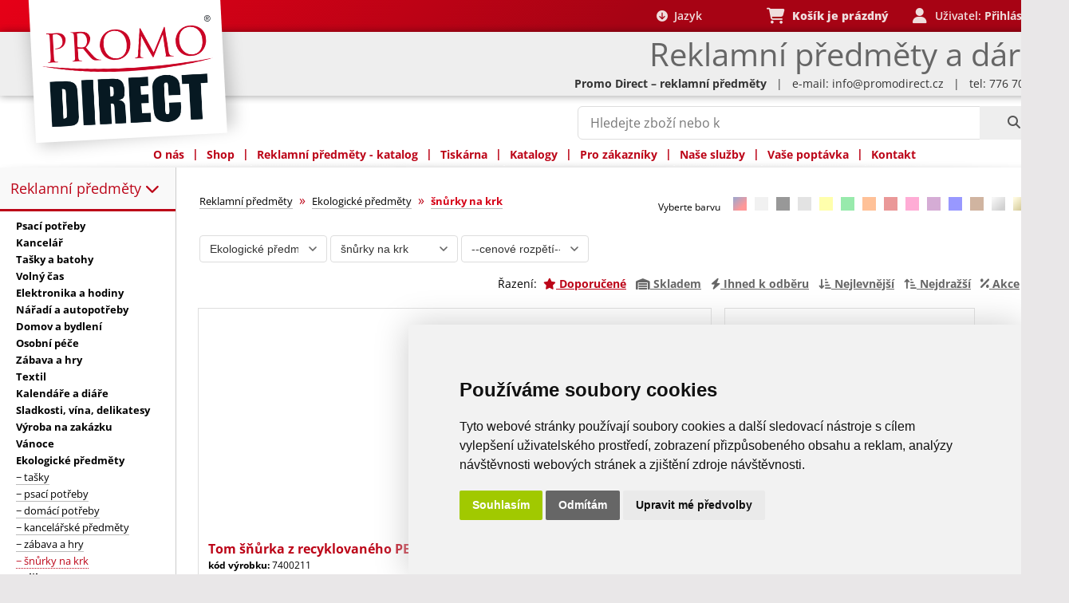

--- FILE ---
content_type: text/html; charset=utf-8
request_url: https://www.promodirect.cz/reklamni-predmety/search_vypis_detail?kategorie=16&podkategorie=167&ceny=&seradit=cena1
body_size: 18178
content:
<!doctype html>

<head>
<meta name="description" content="Ekologické předměty - šnůrky na krk: Tom šňůrka z recyklovaného PET s odnímat. Potisk loga. Reklamní předměty - Promo Direct">
<meta name="keywords" content="Tom šňůrka z recyklovaného PET s odnímatelnou sponou, Tom šňůrka z recyklovaného PET s odnímatelnou sponou, Tom šňůrka z recyklovaného PET s odnímatelnou sponou">
<meta name="copyright" content="Promo Direct s.r.o. ©2026">
<meta property="og:image" content="https://www.promodirect.cz/images/promodirect_logo.jpg">
<meta property="og:site_name" content="Promo Direct">
<link rel="canonical" href="https://www.promodirect.cz/reklamni-predmety/ekologicke-predmety/snurky-na-krk/" />

<meta charset="utf-8" />
<meta name="robots" content="index, follow" />
<meta name="verify-v1" content="p416Qfo/uyp3F578ZOV6WKtJ/vnuyP/ltuIZhKEmlc4=">
<meta name="google-site-verification" content="aHhmq-7LNE5PEkAnE28vDf4mch_6DpalWK9Pzw7LXBo" />
<meta name="viewport" content="width=device-width, initial-scale=1, maximum-scale=1">
<meta name="apple-mobile-web-app-capable" content="yes">
<meta name="apple-mobile-web-app-status-bar-style" content="black-translucent">
<meta name="author" content="Promo Direct - Reklamní předměty">

<meta name="csrf-token" content="703bd45376292decd2bb783fe0dc0d7354625b5d358d4aa74bd4be630fb7a706">

<link rel="stylesheet" href="https://cdnjs.cloudflare.com/ajax/libs/font-awesome/6.7.0/css/all.min.css">
<link rel="stylesheet" type="text/css" href="https://www.promodirect.cz/css/fonty.css" />
<link rel="stylesheet" type="text/css" href="https://www.promodirect.cz/css/promo10.css?v=2" />
<link rel="stylesheet" type="text/css" href="https://www.promodirect.cz/css/cart-styles.css" />

<title>šnůrky na krk – Reklamní předměty – Promo Direct</title>
<!-- Google tag (gtag.js) -->
<script async src="https://www.googletagmanager.com/gtag/js?id=G-R6KB094LYR"></script>
<script>
 window.dataLayer = window.dataLayer || [];
 function gtag(){dataLayer.push(arguments);}
 gtag('js', new Date());
 gtag('config', 'G-R6KB094LYR');
</script>

<!-- Microsoft UET tag - výchozí consent denied -->
<script>
 window.uetq = window.uetq || [];
 window.uetq.push('consent', 'default', {
     'ad_storage': 'denied',
     'analytics_storage': 'denied'
 });
</script>
<script type="text/plain" data-cookie-consent="targeting">
(function(w,d,t,r,u) {
    var f,n,i;
    w[u]=w[u]||[],f=function() {
        var o={ti:"97209605", enableAutoSpaTracking: true};
        o.q=w[u],w[u]=new UET(o),w[u].push("pageLoad")
    },
    n=d.createElement(t),n.src=r,n.async=1,n.onload=n.onreadystatechange=function() {
        var s=this.readyState;
        s&&s!=="loaded"&&s!=="complete"||(f(),n.onload=n.onreadystatechange=null)
    },
    i=d.getElementsByTagName(t)[0],i.parentNode.insertBefore(n,i)
})(window,document,"script","//bat.bing.com/bat.js","uetq");
</script><link rel="icon" href="https://www.promodirect.cz/favicon.ico" type="image/x-icon" />

<script type="application/ld+json">
        {
            "@context": "https://schema.org",
            "@type": "Organization",
            "name": "Promo Direct s.r.o.",
            "url": "https://www.promodirect.cz",
            "logo": "https://www.promodirect.cz/images/logo2.png",
            "address": {
                "@type": "PostalAddress",
                "addressLocality": "Prague, Czech Republic",
                "postalCode": "140 00",
                "streetAddress": "Bartoskova 4"
            },
            "email": "info@promodirect.cz",
            "contactPoint": [{
                "@type": "ContactPoint",
                "telephone": "+420-776706777",
                "contactType": "sales",
                "areaServed": "CZ",
                "address": {
                    "@type": "PostalAddress",
                    "addressLocality": "Hlubocinka, Czech Republic",
                    "postalCode": "251 68",
                    "streetAddress": "Hlavni 884"
                },
                "availableLanguage": ["Czech", "Slovak", "English"]
            }, {
                "@type": "ContactPoint",
                "telephone": "+421-917747955",
                "contactType": "sales",
                "areaServed": "SK",
                "availableLanguage": ["Czech", "Slovak", "English"]
            }],
            "sameAs": ["https://www.facebook.com/Promodirect.cz",
                "https://twitter.com/promodirect_cz",
                "https://www.instagram.com/promodirect_cz",
                "https://plus.google.com/+PromodirectCz"
            ]
        }
    </script>

        <script>
        (function() {
            if (document.cookie.match(/device_type=/)) return;

            var isMobile = window.innerWidth <= 768 ||
                /Android|iPhone|iPad|iPod|Opera Mini|IEMobile/i.test(navigator.userAgent);

            var deviceType = isMobile ? 'mobile' : 'desktop';

            var expires = new Date();
            expires.setTime(expires.getTime() + (30 * 24 * 60 * 60 * 1000));
            document.cookie = "device_type=" + deviceType +
                "; expires=" + expires.toUTCString() +
                "; path=/; SameSite=Lax";

            document.cookie = "viewport_width=" + window.innerWidth +
                "; expires=" + expires.toUTCString() +
                "; path=/; SameSite=Lax";
        })();
    </script>


    </head>

<body>
        <script type="text/javascript" src="https://www.promodirect.cz/js/cookie-consent.js" charset="UTF-8">
    </script>
<script type="text/javascript" charset="UTF-8">
    document.addEventListener('DOMContentLoaded', function() {

        cookieconsent.run({
            "notice_banner_type": "simple",
            "consent_type": "express",
            "palette": "light",
            "language": "cs",
            "page_load_consent_levels": ["strictly-necessary"],
            "notice_banner_reject_button_hide": false,
            "preferences_center_close_button_hide": false,
            "page_refresh_confirmation_buttons": true,
            "website_privacy_policy_url": "https://www.promodirect.cz/ochrana-osobnich-udaju",
            "website_name": "promodirect.cz",
            "callbacks": {
                "scripts_specific_loaded": (level) => {
                    switch (level) {
                        case 'targeting':
                            // Google Consent Mode
                            if (typeof gtag !== 'undefined') {
                                gtag('consent', 'update', {
                                    'ad_storage': 'granted',
                                    'ad_user_data': 'granted',
                                    'ad_personalization': 'granted',
                                    'analytics_storage': 'granted'
                                });
                            }
                            
                            // Microsoft Consent Mode
                            if (typeof window.uetq !== 'undefined') {
                                window.uetq.push('consent', 'update', {
                                    'ad_storage': 'granted',
                                    'analytics_storage': 'granted'
                                });
                            }
                            break;
                            
                        case 'tracking':
                            // Microsoft Consent Mode pro analytics
                            if (typeof window.uetq !== 'undefined') {
                                window.uetq.push('consent', 'update', {
                                    'analytics_storage': 'granted'
                                });
                            }
                            break;
                    }
                },
                "user_consent_saved": (consent_levels) => {
                    // Aktualizace při změně souhlasu
                    if (typeof window.uetq !== 'undefined') {
                        window.uetq.push('consent', 'update', {
                            'ad_storage': consent_levels.targeting ? 'granted' : 'denied',
                            'analytics_storage': (consent_levels.tracking || consent_levels.targeting) ? 'granted' : 'denied'
                        });
                    }
                }
            },
            "callbacks_force": true
        });

    });
 
 

        // Stylování
        document.addEventListener("DOMContentLoaded", function() {
            var rejectButton = document.querySelector('.cc-nb-reject');
            if (rejectButton) {
                rejectButton.style.backgroundColor = '#666';
            }
            var okAgreeButton = document.querySelector('.cc-nb-okagree');
            if (okAgreeButton) {
                okAgreeButton.style.backgroundColor = '#a1c900';
                okAgreeButton.addEventListener('mouseover', function() {
                    okAgreeButton.style.backgroundColor = '#8fb300';
                });
                okAgreeButton.addEventListener('mouseout', function() {
                    okAgreeButton.style.backgroundColor = '#a1c900';
                });
            }
            var boxchangecolor = document.getElementById('termsfeed-com---nb');
            if (boxchangecolor) {
                boxchangecolor.style.boxShadow = '0px 0px 40px 0px #ccc';
            }
        });
    </script>


    <div class="box_stranky">
        <a name="top"></a>





        <!--  Hledani homepage ---------------------------------------------------------------------------------------------------- -->



        <script src="https://www.promodirect.cz/js/3.5.1/jquery.min.js"></script>
        <script src="https://www.promodirect.cz/js/skripty.js"></script>

        <link rel="stylesheet" href="https://www.promodirect.cz/js/fancybox3/jquery.fancybox.css" />
        <script src="https://www.promodirect.cz/js/fancybox3/jquery.fancybox.min.js"></script>


        <form method="get" enctype="multipart/form-data" action="https://www.promodirect.cz/reklamni-predmety/search_vypis_detail" name="form1">
        <div>
            <div class="hledani_katalog_hp">

                <style>
                    #live_search::placeholder {
                        color: #777;
                        font-weight: normal;
                    }

                                    </style>


                <script>
                    var TEXT_HLEDAM = "Hled\u00e1m...";
                    var TEXT_UPRESNETE = "Up\u0159esn\u011bte pros\u00edm V\u00e1\u0161 dotaz...";
                    var TEXT_CHYBA = "N\u011bco se pokazilo...";
                    var PLACEHOLDERS_ARRAY = ['Hledejte zboží nebo kód...', 'černá taška', 'žlutá propiska', 'bílé tričko', 'PD1006-05', 'batoh', 'deštník'];
                </script>
                <script src='https://www.promodirect.cz/js/livesearch6.js'></script>



                <style>
                    #live_search.placeholder-fade::placeholder {
                        opacity: 0;
                        transition: opacity 0.3s ease;
                    }

                    #live_search::placeholder {
                        opacity: 1;
                        transition: opacity 0.3s ease;
                    }

                    /* Pro různé prohlížeče */
                    #live_search.placeholder-fade::-webkit-input-placeholder {
                        opacity: 0;
                    }

                    #live_search.placeholder-fade::-moz-placeholder {
                        opacity: 0;
                    }

                    #live_search.placeholder-fade:-ms-input-placeholder {
                        opacity: 0;
                    }

                    #live_search.placeholder-fade:-moz-placeholder {
                        opacity: 0;
                    }
                </style>



                

                <div id="search-box">

                    <input type="text"
                        autocomplete="off"
                        placeholder="Hledejte zboží anebo kód (např. černá taška)..."
                        value=""
                        name="popis"
                        id="live_search"
                        class="modern-input"
                        maxlength="50" />

                    <div class="result" id="search_result"></div>
                </div>
            </div>
            <button type="submit" class="hledani_katalog_button" aria-label="Hledej"><i class='fa fa-search'></i></button>

        </div>
        </form>












        
        <div class="zobrazeni_mobil">


            <div class="hp_adresa">
                Promo Direct – reklamní předměty <br>
                <a href="https://www.promodirect.cz/vase-poptavka" class="mail" title="Vaše poptávka reklamních předmětů">info@promodirect.cz</a> &nbsp;&nbsp;<i class="fa fa-envelope-o"></i><br>
                <a href="tel:776 706 777">tel. 776 706 777</a> &nbsp;&nbsp;<i class="fa fa-phone"></i>
            </div>


            <img class="logo_pd_mobil" src="https://www.promodirect.cz/images/promodirect_shadow_smile_mob.png" alt="Promo Direct logo mobil" onclick="javascript:location.href='https://www.promodirect.cz'">


            <!-- Top Navigation Menu -->
            <div class="topnav">
                <div class="topnavblok"> </div>
                <div id="myLinks">
                    <!--    <a href="https://m.promodirect.cz/o-firme">O nás &nbsp;&nbsp;<i class="fa fa-star" ></i></a>-->
                    <a href="https://www.promodirect.cz/reklamni-predmety/katalog_prehled">Reklamní předměty&nbsp;&nbsp;<i class="fa fa-gift"></i></a>
                    <a href="https://www.promodirect.cz/potisk">Potisk &nbsp;&nbsp;<i class="fa fa-tint"></i></a>
                    <a href="https://www.promodirect.cz/vase-poptavka "> Vaše poptávka &nbsp;&nbsp;<i class="fa fa-comment"></i></a>
                    <a href="https://www.promodirect.cz/obchodni-podminky">Obchodní podmínky &nbsp;&nbsp;<i class="fa fa-university"></i></a>

                    <a href="https://www.promodirect.cz/registrace">Registrace&nbsp;&nbsp;<i class="fa fa-key"></i></a>
                    <a href="https://www.promodirect.cz/kontakt">Kontakt &nbsp;&nbsp;<i class="fa fa-industry"></i></a>

                    <div class="mala_linka" style="border-bottom-width: 3px; border-color: #fff;"></div><br>

                    <a href="/login" >Login&nbsp;&nbsp;<i class="fa-solid fa-user"></i></a>

                    <a href="/cart" style="color: #BC0518;">Košík &nbsp;&nbsp;<i class="fa-solid fa-cart-shopping"></i></a>
                </div>
                <button type="button" class="icon" onclick="schovka_menu_funkce()" aria-label="Otevřít menu">
                    <i class="fa fa-bars" style="color:black"></i>
                </button>
            </div>





            


            <div class="user_pozice">
                <i class="fa fa-shopping-cart" ></i>&nbsp;&nbsp;<a href="/cart" style="opacity: 0.5;">
<span class="aktual_stav_kosiku">Košík je prázdný</span>
</a><br><i class='fa fa-user' ></i>&nbsp;&nbsp;Uživatel: <a href="https://www.promodirect.cz/login" >Přihlásit se</a>            </div>









            
            <div class="mainnav_ramec">


                <div class="mainnav">
                    <p onclick="schovka_menu_funkce2()">&nbsp;&nbsp;&nbsp;<i class='fa fa-angle-double-right'></i>&nbsp;<b>Reklamní předměty</b> – kategorie</p>
                    <div id="myLinks2">


                        <a href='/reklamni-predmety/psaci-potreby/' class='fialovy_link_2'><b>Psací potřeby</b> &nbsp;&nbsp;<i class="fa fa-chevron-right"></i></a> <a href='/reklamni-predmety/kancelar/' class='fialovy_link_2'><b>Kancelář</b> &nbsp;&nbsp;<i class="fa fa-chevron-right"></i></a> <a href='/reklamni-predmety/tasky-a-batohy/' class='fialovy_link_2'><b>Tašky a batohy</b> &nbsp;&nbsp;<i class="fa fa-chevron-right"></i></a> <a href='/reklamni-predmety/volny-cas/' class='fialovy_link_2'><b>Volný čas</b> &nbsp;&nbsp;<i class="fa fa-chevron-right"></i></a> <a href='/reklamni-predmety/elektronika-a-hodiny/' class='fialovy_link_2'><b>Elektronika a hodiny</b> &nbsp;&nbsp;<i class="fa fa-chevron-right"></i></a> <a href='/reklamni-predmety/naradi-a-autopotreby/' class='fialovy_link_2'><b>Nářadí a autopotřeby</b> &nbsp;&nbsp;<i class="fa fa-chevron-right"></i></a> <a href='/reklamni-predmety/domov-a-bydleni/' class='fialovy_link_2'><b>Domov a bydlení</b> &nbsp;&nbsp;<i class="fa fa-chevron-right"></i></a> <a href='/reklamni-predmety/osobni-pece/' class='fialovy_link_2'><b>Osobní péče</b> &nbsp;&nbsp;<i class="fa fa-chevron-right"></i></a> <a href='/reklamni-predmety/zabava-a-hry/' class='fialovy_link_2'><b>Zábava a hry</b> &nbsp;&nbsp;<i class="fa fa-chevron-right"></i></a> <a href='/reklamni-predmety/textil/' class='fialovy_link_2'><b>Textil</b> &nbsp;&nbsp;<i class="fa fa-chevron-right"></i></a> <a href='/reklamni-predmety/kalendare-a-diare/' class='fialovy_link_2'><b>Kalendáře a diáře</b> &nbsp;&nbsp;<i class="fa fa-chevron-right"></i></a> <a href='/reklamni-predmety/sladkosti-vina-delikatesy/' class='fialovy_link_2'><b>Sladkosti, vína, delikatesy</b> &nbsp;&nbsp;<i class="fa fa-chevron-right"></i></a> <a href='/reklamni-predmety/pharma-gifts/' class='fialovy_link_2'><b>Pharma gifts</b> &nbsp;&nbsp;<i class="fa fa-chevron-right"></i></a> <a href='/reklamni-predmety/vyroba-na-zakazku/' class='fialovy_link_2'><b>Výroba na zakázku</b> &nbsp;&nbsp;<i class="fa fa-chevron-right"></i></a> <a href='/reklamni-predmety/vanoce/' class='fialovy_link_2'><b>Vánoce</b> &nbsp;&nbsp;<i class="fa fa-chevron-right"></i></a> <a href='/reklamni-predmety/ekologicke-predmety/' class='fialovy_link_2' style='font-weight:bold;'><b>Ekologické předměty</b> &nbsp;&nbsp;<i class="fa fa-chevron-right"></i></a> <a href='/reklamni-predmety/ekologicke-predmety/tasky/' class='mail'>&minus; tašky</a> <a href='/reklamni-predmety/ekologicke-predmety/textil/' class='mail'>&minus; textil</a> <a href='/reklamni-predmety/ekologicke-predmety/psaci-potreby/' class='mail'>&minus; psací potřeby</a> <a href='/reklamni-predmety/ekologicke-predmety/domaci-potreby/' class='mail'>&minus; domácí potřeby</a> <a href='/reklamni-predmety/ekologicke-predmety/kancelarske-predmety/' class='mail'>&minus; kancelářské předměty</a> <a href='/reklamni-predmety/ekologicke-predmety/zabava-a-hry/' class='mail'>&minus; zábava a hry</a> <a href='/reklamni-predmety/ekologicke-predmety/snurky-na-krk/' class='fialovy_link_1'>&minus; šnůrky na krk</a> <a href='/reklamni-predmety/velikonoce/' class='fialovy_link_2'><b>Velikonoce</b> &nbsp;&nbsp;<i class="fa fa-chevron-right"></i></a> <a href='/reklamni-predmety/vyprodej-skladu/' class='fialovy_link_2'><b>Výprodej skladu</b> &nbsp;&nbsp;<i class="fa fa-chevron-right"></i></a> <a href='/reklamni-predmety/ochranne-pomucky/' class='fialovy_link_2'><b>Ochranné pomůcky</b> &nbsp;&nbsp;<i class="fa fa-chevron-right"></i></a> 

                    </div>




                    <p class="icon" onclick="schovka_menu_funkce2()">
                        <i class="fa fa-chevron-down"></i>
                    </p>
                </div>
            </div>




        </div> 


        
        <div class="zobrazeni_desktop">



            <div class='horni_logo'>
                <div class='horni_logo_stin'></div>

                <div class='horni_logo_promo'>
                    <img src='https://www.promodirect.cz/images/promodirect_official_smile.png' alt='Promo Direct logo'>
                </div>

                <div class='horni_logo_pruh1'></div>
                <div class='horni_logo_pruh2'></div>
                <div class='horni_logo_pruh3'></div>

                <div class='horni_logo_titulek'>Reklamní předměty a dárky</div>

                <div class="logo_a" onclick="javascript:location.href='https://www.promodirect.cz'">
                    <span>Promo Direct - Reklamní předměty</span>
                </div>

            </div>


            


            <div class="vyber_jazyka_wrapper">
                <span class="jazyk_label"><i class="fa fa-arrow-circle-down"></i>&nbsp; Jazyk</span>
                <div class="vyber_jazyka">
                    <a href='https://www.promodirect-europe.com' title='Promotional items and corporate gifts with print | 80,000+ products' hreflang='en-EN'>
                        <img src="https://www.promodirect.cz/images/gb.png" alt="EN"> English - EUR
                    </a>
                    <a href='https://www.promodirect.de' title='Werbeartikel und Firmengeschenke mit Aufdruck | 80.000+ Produkte' hreflang='de-DE'>
                        <img src="https://www.promodirect.cz/images/de.png" alt="DE"> Deutsch - EUR
                    </a>
                    <a href='https://www.promodirect.sk' title='Reklamné predmety a firemné darčeky s potlačou | 80 000+ produktov' hreflang='sk-SK'>
                        <img src="https://www.promodirect.cz/images/sk.png" alt="SK"> Slovensky - EUR
                    </a>
                    <a href='https://www.promodirect.cz' title='Reklamní předměty a firemní dárky s potiskem | 80 000+ produktů' hreflang='cs-CZ'>
                        <img src="https://www.promodirect.cz/images/cz.png" alt="CZ"> Česky - CZK
                    </a>
                </div>
            </div>


            


            <div class="user_pozice">



                <div class="malykosik-mini-cart-wrapper" style="display: inline-block; margin-left: 20px;">
    <a href="/cart" class="malykosik-cart-link" id="malykosikCartLink" style="color: #efdddd; text-decoration: none;">
        <i class="fa fa-shopping-cart user_pozice_ikona"></i>&nbsp;&nbsp;
        <span class="malykosik-cart-text" id="malykosikCartText">
Košík je prázdný     </span>
    </a>
    
    <div class="malykosik-mini-cart-dropdown" id="malykosikMiniCartDropdown">
        <div class="malykosik-cart-header">
            <h3>POLOŽKY V KOŠÍKU</h3>
        </div>
        
        <div class="malykosik-cart-content" id="malykosikCartContent">
         </div>
        
        <div class="malykosik-cart-footer">
            <div class="malykosik-cart-total">
                <span>Celkem:</span>
                <strong id="malykosikCartTotalPrice">0 </strong>
            </div>
            <a href="/cart" class="malykosik-cart-button">
                Zobrazit košík            </a>
        </div>
    </div>
</div>

<script>
var malykosikTranslations = {
    ks: 'ks',
    potisk: 'Potisk',
    nacitani: 'Načítání...',
    kosikPrazdny: 'Košík je prázdný',
    kosik: 'Košík'
};

function escapeHtml(text) {
    if (text === null || text === undefined) return '';
    const map = {
        '&': '&amp;',
        '<': '&lt;',
        '>': '&gt;',
        '"': '&quot;',
        "'": '&#039;'
    };
    return String(text).replace(/[&<>"']/g, m => map[m]);
} 
var malykosikMiniCart = {
    isLoading: false,
    isHovering: false,
    
    hoverTimeout: null,
    
    activeRequest: null,
    
    lastLoadTime: null,
    
    init: function() {
        var wrapper = document.querySelector('.malykosik-mini-cart-wrapper');
        var self = this;
        
        if (!wrapper) return;
        
        wrapper.addEventListener('mouseenter', function() {
            if (self.hoverTimeout) {
                clearTimeout(self.hoverTimeout);
            }
            
            self.hoverTimeout = setTimeout(function() {
                self.isHovering = true;
                self.loadCart();
            }, 300);
        });
        
        wrapper.addEventListener('mouseleave', function() {
            if (self.hoverTimeout) {
                clearTimeout(self.hoverTimeout);
                self.hoverTimeout = null;
            }
            self.isHovering = false;
        });
        
        jQuery(document).on('cartUpdated cartLocalUpdate', function(e, data) {
            if (data && data.cart_count !== undefined) {
                self.updateCartText(data);
                if (self.isHovering) {
                    self.loadCart(true);
                }
            } else {
                self.refreshCart();
            }
        });
        
        window.addEventListener('storage', function(e) {
            if (e.key === 'cartUpdated') {
                self.refreshCart();
            }
        });
    },
    
    refreshCart: function() {
        this.loadCart(true); 
    },
    
    loadCart: function(quickUpdate) {
        var self = this;
        
        var now = Date.now();
        if (this.lastLoadTime && (now - this.lastLoadTime) < 500) {
            return;
        }
        this.lastLoadTime = now;
        
        if (this.isLoading && !quickUpdate) return;
        
        if (quickUpdate && this.activeRequest) {
            this.activeRequest.abort();
        }
        
        this.isLoading = true;
        
        if (this.isHovering && !quickUpdate) {
            var content = document.getElementById('malykosikCartContent');
            if (content && content.innerHTML === '') {
                content.innerHTML = '<div class="malykosik-cart-loading"><i class="fa fa-spinner fa-spin"></i> ' + malykosikTranslations.nacitani + '</div>';
            }
        }
        
        this.activeRequest = jQuery.ajax({
            url: '/cart_ajax.php',
            method: 'POST',
            headers: {
                'X-CSRF-Token': '703bd45376292decd2bb783fe0dc0d7354625b5d358d4aa74bd4be630fb7a706'
            },
            data: {
                action: 'get_cart'
            },
            dataType: 'json',
            success: function(response) {
                if (response.success) {
                
                    window.lastCartData = response;
                    
                
                    self.updateCartText(response);
                    
                
                    if (self.isHovering) {
                        self.renderCart(response);
                    }
                }
            },
            error: function(xhr) {
                if (xhr.statusText !== 'abort') {
                    console.error('Cart load error');
                }
            },
            complete: function() {
                self.isLoading = false;
                self.activeRequest = null;
            }
        });
    },
    
    updateCartText: function(data) {
        if (!data) {
            if (window.lastCartUpdateData) {
                data = window.lastCartUpdateData;
            } else if (window.lastCartData) {
                data = window.lastCartData;
            }
        }
        
        if (data && (data.cart_count !== undefined || data.total_price !== undefined)) {
            var textElement = document.getElementById('malykosikCartText');
            var mainCartText = document.querySelector('.aktual_stav_kosiku');
            
            var newText;
            if (!data.cart_count || data.cart_count == 0) {
                newText = malykosikTranslations.kosikPrazdny;
            } else {
                newText = malykosikTranslations.kosik + ': ' + data.total_price + ' ' + data.currency;
            }
            
            if (textElement) textElement.textContent = newText;
            if (mainCartText) {
                mainCartText.textContent = newText;
                if (data.cart_count > 0) {
                    mainCartText.parentElement.style.opacity = '1';
                }
            }
            
            window.lastCartData = data;
            
            return;
        }
        
        this.loadCart(true);
    },
    
renderCart: function(data) {
    var content = document.getElementById('malykosikCartContent');
    if (!content) return;
    
    if (!data.items || data.items.length === 0) {
        content.innerHTML = '<div class="malykosik-cart-empty">' +
            '<i class="fa fa-shopping-cart"></i>' +
            '<p>' + malykosikTranslations.kosikPrazdny + '</p>' +
            '</div>';
        document.getElementById('malykosikCartTotalPrice').textContent = '0 ' + (data.currency || '');
        return;
    }
    
    var html = '';
    data.items.forEach(function(item) {
        var productUrl = escapeHtml(item.product_url || '#');
        var itemPrice = escapeHtml(item.total_price || item.price || '0');
        
        html += '<div class="malykosik-cart-item">' +
            '<div class="malykosik-cart-item-image">' +
            '<img src="' + escapeHtml(item.image_url) + '" alt="' + escapeHtml(item.name) + '">' +
            '</div>' +
            '<div class="malykosik-cart-item-details">' +
            '<a href="' + productUrl + '" class="malykosik-cart-item-name">' + escapeHtml(item.name) + '</a>' +
            '<div class="malykosik-cart-item-code">' + escapeHtml(item.code) + '</div>' +
            '<div class="malykosik-cart-item-quantity">' + escapeHtml(item.quantity) + ' ' + malykosikTranslations.ks + '</div>' +
            (item.has_print ? '<span class="malykosik-cart-print"><i class="fa fa-paint-brush"></i> ' + malykosikTranslations.potisk + '</span>' : '') +
            '</div>' +
            '<div class="malykosik-cart-item-price">' + itemPrice + '</div>' +
            '</div>';
    });  
    
 
    content.innerHTML = html;
    document.getElementById('malykosikCartTotalPrice').textContent = data.total_price + ' ' + data.currency;
}  
};

window.lastCartData = null;
window.lastCartUpdateData = null;

if (document.readyState === 'loading') {
    document.addEventListener('DOMContentLoaded', function() {
        malykosikMiniCart.init();
    });
} else {
    malykosikMiniCart.init();
}
</script>
<div class = 'user_pozice_user'><i class='fa fa-user user_pozice_ikona'></i>&nbsp;&nbsp;Uživatel: <a href="https://www.promodirect.cz/login" ><b>Přihlásit se</b></a></div>            </div>





            

            <div class="adresa_homepage">
                <b>Promo Direct – reklamní předměty</b>

                &nbsp;&nbsp;|&nbsp;&nbsp;&nbsp;e-mail: <a href="https://www.promodirect.cz/vase-poptavka" title="Vaše poptávka reklamních předmětů">info@promodirect.cz</a>
                &nbsp;&nbsp;|&nbsp;&nbsp;&nbsp;tel: 776 706 777            </div>





            
            <div class="dropdown_position">
                <ul class="dropdown">
                    <li class="menu-nadpis"><a href="https://www.promodirect.cz/kontakt#o_nas" class="odkaz" title="O nás">O nás</a>
                        <ul class="sub_menu">
                            <li><a href="https://www.promodirect.cz/kontakt#o_nas">O nás</a></li>
            <li><a href=" https://www.promodirect.cz/kontakt">Kontakt</a></li>
                            <!--        <li><a href="https://www.promodirect.cz/kariera">Kariéra</a></li>-->
                            <li><a href="https://www.promodirect.cz/obchodni-podminky">Obchodní podmínky</a></li>
                            <li><a href="https://www.promodirect.cz/vase-poptavka">Vaše poptávka</a></li>
                        </ul>
                    </li>

                    <li class="oddelovac pismo_fialova">|</li>

                    <li class="menu-nadpis"><a href="https://www.promodirect.cz/reklamni-predmety/psaci-potreby/" title="Shop">Shop</a></li>

                    <li class="oddelovac pismo_fialova">|</li>

                    <li class="menu-nadpis"><a href="https://www.promodirect.cz/reklamni-predmety/katalog_prehled" title="Reklamní předměty katalog">Reklamní předměty - katalog</a></li>

                    <li class="oddelovac pismo_fialova">|</li>

                    <li class="menu-nadpis"><a href="https://www.promodirect.cz/potisk" title="Vlastní potisk reklamních předmětů">Tiskárna</a></li>

                    <li class="oddelovac pismo_fialova">|</li>



                    
        <li class="menu-nadpis"><a href="https://www.promodirect.cz/katalogy-ke-stazeni" class="odkaz" title="Katalogy reklamních předmětů">Katalogy</a>
            <ul class="sub_menu"><li><a href="https://www.promodirect.cz/katalogy">Katalogy tištěné</a></li>
            <li><a href="https://www.promodirect.cz/katalogy-ke-stazeni">Katalogy online a ke stažení</a></li>
        </ul>
        </li>
        <li class="oddelovac pismo_fialova">|</li>

                    <li class="menu-nadpis"><a href="https://www.promodirect.cz/registrace" class="odkaz" title="Pro zákazníky">
                            Pro zákazníky</a>
                        <ul class="sub_menu">

                            
            <li><a href="https://www.promodirect.cz/jsem-zakaznik-a-chci-nakoupit">Jsem zákazník a chci nakoupit</a></li>
            <li><a href="https://www.promodirect.cz/jak-si-vybrat-reklamni-predmet">Jak si vybrat reklamní předmět?</a></li><li><a href="https://www.promodirect.cz/katalogy">Katalogy zdarma</a></li><li><a href="https://www.promodirect.cz/vzorkovna">Vzorkový servis</a></li>
                            <li><a href="https://www.promodirect.cz/registrace">Registrace</a></li>

                            <li><a href="https://www.promodirect.cz/login">Login</a></li>
                        </ul>
                    </li>


                    <li class="oddelovac pismo_fialova">|</li>


                    <li class="menu-nadpis"><a href="https://www.promodirect.cz/potisk" class="odkaz" title="Naše služby">Naše služby</a>
                        <ul class="sub_menu">
                            <li><a href="https://www.promodirect.cz/reklamni-predmety/katalog_prehled">Reklamní předměty</a></li>
                            <li><a href="https://www.promodirect.cz/potisk">Potisk reklamních předmětů</a></li>
                            <!--          <li><a href="https://www.promodirect.cz/cenik-potisku">Ceník potisku reklamních předmětů</a></li>-->
                            <li><a href="https://www.promodirect.cz/balici-sluzby">Balící služby</a></li>
                            <li><a href="https://www.promodirect.cz/logistika-a-doprava">Logistika a doprava</a></li><li><a href="https://penbox.promodirect.cz">Penbox - balíčky per </a></li>                            <!--     <li><a href="https://www.promodirect.cz/vernostni-programy">Věrnostní programy</a></li>-->
                        </ul>
                    </li>

                    <li class="oddelovac pismo_fialova">|</li>

                    <li class="menu-nadpis"><a href="https://www.promodirect.cz/vase-poptavka" class="menu_horni_lista" title="Vaše poptávka reklamních předmětů">Vaše poptávka</a></li>

                    <li class="oddelovac pismo_fialova">|</li>

                    <li class="menu-nadpis"><a href="https://www.promodirect.cz/kontakt" class="menu_horni_lista" title="Promo Direct - Kontakt">Kontakt</a></li>

                </ul>


            </div>




            

            </div><div><div class='zobrazeni_desktop'><div class='hlavni_menu_vlevo'><div class="obalka_pozice" id="myHeader">
<div class="obalka">

    <a href="/reklamni-predmety/" id="obalka_menu">
        Reklamní předměty <i id="sipka2" class="fa fa-chevron-down"></i>
    </a>

    <div class="navbar" data-menu-loaded="false">
        <!-- Placeholder - načte se dynamicky -->
        <div class="menu-loading" style="padding: 20px; text-align: center; color: #999;">
            <i class="fa fa-spinner fa-spin"></i> Loading...
        </div>
    </div>
</div>
</div>

<script>
window.onscroll = function() {myFunction()};

var header = document.getElementById("myHeader");
var sticky = header.offsetTop;

function myFunction() {
  if (window.pageYOffset > 207) {
    header.classList.add("sticky");
  } else {
    header.classList.remove("sticky");
  }
}

document.addEventListener('DOMContentLoaded', function() {
    const navbar = document.querySelector('.navbar');
    const obalka = document.querySelector('.obalka');
    let menuLoaded = false;
    let menuLoading = false;
    
    function initMenuLazyLoading() {
        var lazyloadImages;    

        if ("IntersectionObserver" in window) {
            lazyloadImages = document.querySelectorAll(".navbar .lazy");
            var imageObserver = new IntersectionObserver(function(entries, observer) {
                entries.forEach(function(entry) {
                    if (entry.isIntersecting) {
                        var image = entry.target;
                        image.src = image.dataset.src;
                        image.classList.remove("lazy");
                        imageObserver.unobserve(image);
                    }
                });
            });

            lazyloadImages.forEach(function(image) {
                imageObserver.observe(image);
            });
        } else {  
            var lazyloadThrottleTimeout;
            lazyloadImages = document.querySelectorAll(".navbar .lazy");
            
            function lazyload () {
                if(lazyloadThrottleTimeout) {
                    clearTimeout(lazyloadThrottleTimeout);
                }    

                lazyloadThrottleTimeout = setTimeout(function() {
                    var scrollTop = window.pageYOffset;
                    lazyloadImages.forEach(function(img) {
                        if(img.offsetTop < (window.innerHeight + scrollTop)) {
                            img.src = img.dataset.src;
                            img.classList.remove('lazy');
                        }
                    });
                    if(lazyloadImages.length == 0) { 
                        document.removeEventListener("scroll", lazyload);
                        window.removeEventListener("resize", lazyload);
                        window.removeEventListener("orientationChange", lazyload);
                    }
                }, 20);
            }

            document.addEventListener("scroll", lazyload);
            window.addEventListener("resize", lazyload);
            window.addEventListener("orientationChange", lazyload);
        }
    }
    
function loadMenu() {
    if (!menuLoaded && !menuLoading) {
        menuLoading = true;
        
        const cacheKey = 'menu_cache_cs';
        const cacheTimeKey = 'menu_cache_time';
        const cached = localStorage.getItem(cacheKey);
        const cacheTime = localStorage.getItem(cacheTimeKey);
        
        if (cached && cacheTime && (Date.now() - parseInt(cacheTime)) < 3600000) {
            navbar.innerHTML = cached;
            menuLoaded = true;
            navbar.setAttribute('data-menu-loaded', 'true');
            initMenuLazyLoading();
            menuLoading = false;
            return;
        }
        
        fetch('/inspirativni_menu_content.php')
            .then(response => response.text())
            .then(html => {
                navbar.innerHTML = html;
                menuLoaded = true;
                navbar.setAttribute('data-menu-loaded', 'true');
                
                try {
                    localStorage.setItem(cacheKey, html);
                    localStorage.setItem(cacheTimeKey, Date.now().toString());
                } catch(e) {}
                
                initMenuLazyLoading();
            })
            .catch(error => {
                console.error('Chyba:', error);
                navbar.innerHTML = '<div style="padding: 20px; color: #999;">Chyba při načítání</div>';
            })
            .finally(() => {
                menuLoading = false;
            });
    }
}
    
    obalka.addEventListener('mouseenter', loadMenu);
    
    obalka.addEventListener('click', function(e) {
        if (window.innerWidth <= 768) {
            loadMenu();
        }
    });
    
    if ('connection' in navigator && navigator.connection.effectiveType === '4g') {
        setTimeout(loadMenu, 2000);
    }
});
</script>
    <div class="hlavni_menu_vlevo_pozice">    
        
 
        <b class="pismo_fialova2">Reklamní předměty: </b></br></br>	<ul class='menu_kategorie' style='list-style:none; margin:0; padding:0;'><li><a href='/reklamni-predmety/psaci-potreby/' class='fialovy_link_2'><b>Psací potřeby</b></a></li><li><a href='/reklamni-predmety/kancelar/' class='fialovy_link_2'><b>Kancelář</b></a></li><li><a href='/reklamni-predmety/tasky-a-batohy/' class='fialovy_link_2'><b>Tašky a batohy</b></a></li><li><a href='/reklamni-predmety/volny-cas/' class='fialovy_link_2'><b>Volný čas</b></a></li><li><a href='/reklamni-predmety/elektronika-a-hodiny/' class='fialovy_link_2'><b>Elektronika a hodiny</b></a></li><li><a href='/reklamni-predmety/naradi-a-autopotreby/' class='fialovy_link_2'><b>Nářadí a autopotřeby</b></a></li><li><a href='/reklamni-predmety/domov-a-bydleni/' class='fialovy_link_2'><b>Domov a bydlení</b></a></li><li><a href='/reklamni-predmety/osobni-pece/' class='fialovy_link_2'><b>Osobní péče</b></a></li><li><a href='/reklamni-predmety/zabava-a-hry/' class='fialovy_link_2'><b>Zábava a hry</b></a></li><li><a href='/reklamni-predmety/textil/' class='fialovy_link_2'><b>Textil</b></a></li><li><a href='/reklamni-predmety/kalendare-a-diare/' class='fialovy_link_2'><b>Kalendáře a diáře</b></a></li><li><a href='/reklamni-predmety/sladkosti-vina-delikatesy/' class='fialovy_link_2'><b>Sladkosti, vína, delikatesy</b></a></li><li><a href='/reklamni-predmety/vyroba-na-zakazku/' class='fialovy_link_2'><b>Výroba na zakázku</b></a></li><li><a href='/reklamni-predmety/vanoce/' class='fialovy_link_2'><b>Vánoce</b></a></li><li><a href='/reklamni-predmety/ekologicke-predmety/' class='fialovy_link_2'><b>Ekologické předměty</b></a><ul class='menu_podkategorie' style='list-style:none; margin:0; padding:0;'><li><a href='/reklamni-predmety/ekologicke-predmety/tasky/' class='mail'>&minus; tašky</a></li><li><a href='/reklamni-predmety/ekologicke-predmety/psaci-potreby/' class='mail'>&minus; psací potřeby</a></li><li><a href='/reklamni-predmety/ekologicke-predmety/domaci-potreby/' class='mail'>&minus; domácí potřeby</a></li><li><a href='/reklamni-predmety/ekologicke-predmety/kancelarske-predmety/' class='mail'>&minus; kancelářské předměty</a></li><li><a href='/reklamni-predmety/ekologicke-predmety/zabava-a-hry/' class='mail'>&minus; zábava a hry</a></li><li><a href='/reklamni-predmety/ekologicke-predmety/snurky-na-krk/' class='fialovy_link_1'>&minus; šnůrky na krk</a></li></ul></li><li><a href='/reklamni-predmety/velikonoce/' class='fialovy_link_2'><b>Velikonoce</b></a></li><li><a href='/reklamni-predmety/vyprodej-skladu/' class='fialovy_link_2'><b>Výprodej skladu</b></a></li><li><a href='/reklamni-predmety/ochranne-pomucky/' class='fialovy_link_2'><b>Ochranné pomůcky</b></a></li></ul>
    <br><br><br><br> 

    <div class="linka_horizontal"></div> 
        
    <br><br>  


        <div style="margin-left: 6px;">

        <span style="font-family:'Kalam'; font-size: 17px; line-height: 1.3; color:#aaa; ">Přijímáme online platby</span>
        <br><br>
        <img src="https://www.promodirect.cz/images/accepted_paymens.png" width="180px" height="138px" style="margin-left: -10px;" border="0" alt="accepted payments"></img>
        
        </div><br><br>
        
    
    <div style="margin-left: 8px;">
        <div>
            <a href="https://www.promodirect.cz/katalogy-ke-stazeni" title="Online katalogy reklamních předmětů - Promo Direct" style="font-family:'Kalam'; font-size: 25px; line-height: 1.3; color:#aaa;  ">Online katalogy reklamních předmětů...</a>
        </div>
    
    <a href="https://www.promodirect.cz/katalogy-ke-stazeni" title="Online katalogy reklamních předmětů - Promo Direct"><img src="https://www.promodirect.cz/images/online_katalogy.jpg" width="220px" height="208px" border="0" alt="Online katalogy reklamních předmětů" class="image" style="margin-left:-28px"/></a>
    </div>
            
    <br><br><br>   
            
        <img src="https://www.promodirect.cz/images/herefor_new.png" style="position:absolute; margin-left:5px; z-index: 7; width:206px; height:300px; left: 82px; " alt="Promo Direct works for you">    
        <span style="font-family:'Kalam'; font-size: 25px; line-height: 1.3; color:#BC0518;position:absolute;z-index: 8;margin-top:220px" >
        Jsme tu<br>pro Vás</span>
    
        
    </div>
    
            

    </div>
    
    </div>
    
    <div class="hlavni_ramec">            <script>
                window.lastCartData = null;

                function showToast(message, type = 'success') {
                    const toast = $('<div class="toast-notification ' + type + '">' + message + '</div>');
                    $('body').append(toast);
                    setTimeout(() => toast.addClass('show'), 100);
                    setTimeout(() => {
                        toast.removeClass('show');
                        setTimeout(() => toast.remove(), 300);
                    }, 3000);
                }

                $(document).on('click', '.add-to-cart, #objednat_butonek, #objednat_butonek_potisk, .buton_mobil_kosik', function(e) {
                    e.preventDefault();
                    var button = $(this);
                    var vyrobkyid = button.data('vyrobkyid');
                    var pocet = button.data('pocet') || 1;
                    var potisk = button.data('potisk') || 0;

                    if (button.attr('id') === 'objednat_butonek' || button.attr('id') === 'objednat_butonek_potisk') {
                        var $kalkulaceInput = $('#pocet_kusu_input');
                        if ($kalkulaceInput.length && $kalkulaceInput.val()) {
                            var inputPocet = parseInt($kalkulaceInput.val());
                            if (!isNaN(inputPocet) && inputPocet > 0) {
                                pocet = inputPocet;
                            }
                        }
                    }

                    button.prop('disabled', true);

                    $.ajax({
                        url: '/cart_ajax.php',
                        method: 'POST',
                        headers: {
                            'X-CSRF-Token': $('meta[name="csrf-token"]').attr('content')
                        },
                        data: {
                            action: 'add',
                            vyrobkyid: vyrobkyid,
                            pocet: pocet,
                            potisk: potisk
                        },
                        dataType: 'json',
                        success: function(response) {
                            if (response.success) {
                                showToast('✓ Zboží bylo přidáno do košíku');

                                gtag('event', 'add_to_cart', {
                                    'currency': response.currency || 'CZK',
                                    'value': parseFloat(response.item_price || 0),
                                    'items': [{
                                        'item_id': vyrobkyid.toString(),
                                        'item_name': response.item_name || '',
                                        'price': parseFloat(response.item_price || 0),
                                        'quantity': pocet
                                    }]
                                });

                                window.lastCartData = response;

                                var cartText = (!response.cart_count || response.cart_count == 0) ?
                                    'Košík je prázdný' :
                                    'Košík: ' + response.total_price + ' ' + response.currency;

                                $('.aktual_stav_kosiku').text(cartText);
                                $('#malykosikCartText').text(cartText);

                                if (response.cart_count > 0) {
                                    $('.aktual_stav_kosiku').parent().css('opacity', '1');
                                }

                                $(document).trigger('cartUpdated');

                                try {
                                    localStorage.setItem('cartUpdated', Date.now());
                                } catch (e) {}

                            } else {
                                showToast(response.error || 'Chyba sítě', 'error');
                            }
                        },
                        error: function() {
                            showToast('Chyba sítě', 'error');
                        },
                        complete: function() {
                            button.prop('disabled', false);
                        }
                    });
                });
</script>

<script>
    document.addEventListener('DOMContentLoaded', function() {
        document.querySelectorAll('.ctverecek_barva[type="submit"]').forEach(button => {
            button.addEventListener('click', function(e) {
                e.preventDefault();
                updateUrlParameter('barva', this.value);
            });
        });
    });

    function updateUrlParameter(paramName, paramValue) {
        const url = new URL(window.location.href);

        if (paramName === 'kategorie') {
            if (paramValue === '' || !paramValue) {
                url.searchParams.delete('kategorie');
                url.searchParams.delete('podkategorie');
                url.searchParams.delete('gender');
                url.searchParams.delete('size');
            } else {
                url.searchParams.set('kategorie', paramValue);
                url.searchParams.delete('podkategorie');
                if (paramValue != '10') {
                    url.searchParams.delete('gender');
                    url.searchParams.delete('size');
                }
            }
        } else {
            if (paramValue === '' || !paramValue) {
                url.searchParams.delete(paramName);
            } else {
                url.searchParams.set(paramName, paramValue);
            }
        }

        url.searchParams.delete('page');

        let path = url.pathname.replace(/\/page-\d+\/?/, '/');

        window.location.href = url.origin + path + url.search;
    }

    function redirectToCategory(kategorieId) {
        updateUrlParameter('kategorie', kategorieId);
    }

    function redirectToSubcategory(podkategorieId) {
        updateUrlParameter('podkategorie', podkategorieId);
    }

    function handleTextileFilter(filterName, filterValue) {
        updateUrlParameter(filterName, filterValue);
    }

    function handlePriceFilter(priceValue) {
        updateUrlParameter('ceny', priceValue);
    }

    function changeSorting(sortType) {
        updateUrlParameter('seradit', sortType);
    }
</script>









<div class="hlavni_ramec_pozice1">

    <div class="menu980">


        <h1 class='sr-only'>šnůrky na krk</h1>


        <nav aria-label="Breadcrumb"><ol itemscope itemtype="https://schema.org/BreadcrumbList" class="breadcrumbs" style="display:inline; padding:0; margin:0;"><li itemprop="itemListElement" itemscope itemtype="https://schema.org/ListItem" style="display:inline;"><a itemprop="item" href="https://www.promodirect.cz/reklamni-predmety/" class="mail"><span itemprop="name">Reklamní předměty</span></a><span class="pismo_fialova">&nbsp;&nbsp;»&nbsp;&nbsp;</span><meta itemprop="position" content="1" /></li><li itemprop="itemListElement" itemscope itemtype="https://schema.org/ListItem" style="display:inline;"><a itemprop="item" href="https://www.promodirect.cz/reklamni-predmety/ekologicke-predmety/" class="mail"><span itemprop="name">Ekologické předměty</span></a><span class="pismo_fialova">&nbsp;&nbsp;»&nbsp;&nbsp;</span><meta itemprop="position" content="2" /></li><li itemprop="itemListElement" itemscope itemtype="https://schema.org/ListItem" style="display:inline;"><a itemprop="item" href="https://www.promodirect.cz/reklamni-predmety/ekologicke-predmety/snurky-na-krk/" class="mail"><span itemprop="name" style="font-weight:bold; color:#d60016;">šnůrky na krk</span></a><meta itemprop="position" content="3" /></li></ol></nav>


        <br>

        <form method="get" enctype="multipart/form-data" action="https://www.promodirect.cz/reklamni-predmety/search_vypis_detail" name="form1">




            <span class="zobrazeni_mobil"><br><br></span>

            <div class="barevnik">


                <span class="zobrazeni_desktop">
                    <span style="position: relative; margin-top: 7px ; font-size: 12px; "> Vyberte barvu&nbsp;&nbsp;&nbsp;</span>
                </span>

                <div class='tooltip2'>
                    <button class="ctverecek_barva"
                        type="submit"
                        name="barva"
                        value=""
                        style="background: linear-gradient(137deg, rgba(39,34,120,1) 12%, rgba(255,0,0,1) 71%)"
                        aria-label="Vybrat všechny barvy barvy">
                    </button>
                    <span class="tooltiptext2">všechny barvy</span>
                </div>

                <div class='tooltip2'>
                    <button class="ctverecek_barva"
                        type="submit"
                        name="barva"
                        value="6"
                        style="background-color: #ddd"
                        aria-label="Vybrat bílá barvu">
                    </button>
                    <span class="tooltiptext2">bílá</span>
                </div>

                <div class='tooltip2'>
                    <button class="ctverecek_barva"
                        type="submit"
                        name="barva"
                        value="3"
                        style="background-color: #000"
                        aria-label="Vybrat černá barvu">
                    </button>
                    <span class="tooltiptext2">černá</span>
                </div>

                <div class='tooltip2'>
                    <button class="ctverecek_barva"
                        type="submit"
                        name="barva"
                        value="7"
                        style="background-color: #bbb"
                        aria-label="Vybrat šedá barvu">
                    </button>
                    <span class="tooltiptext2">šedá</span>
                </div>

                <div class='tooltip2'>
                    <button class="ctverecek_barva"
                        type="submit"
                        name="barva"
                        value="8"
                        style="background-color: #ffff33"
                        aria-label="Vybrat žlutá barvu">
                    </button>
                    <span class="tooltiptext2">žlutá</span>
                </div>

                <div class='tooltip2'>
                    <button class="ctverecek_barva"
                        type="submit"
                        name="barva"
                        value="9"
                        style="background-color: #00cc33"
                        aria-label="Vybrat zelená barvu">
                    </button>
                    <span class="tooltiptext2">zelená</span>
                </div>

                <div class='tooltip2'>
                    <button class="ctverecek_barva"
                        type="submit"
                        name="barva"
                        value="10"
                        style="background-color: #ff6600"
                        aria-label="Vybrat oranžová barvu">
                    </button>
                    <span class="tooltiptext2">oranžová</span>
                </div>

                <div class='tooltip2'>
                    <button class="ctverecek_barva"
                        type="submit"
                        name="barva"
                        value="5"
                        style="background-color: #cc0000"
                        aria-label="Vybrat červená barvu">
                    </button>
                    <span class="tooltiptext2">červená</span>
                </div>

                <div class='tooltip2'>
                    <button class="ctverecek_barva"
                        type="submit"
                        name="barva"
                        value="11"
                        style="background-color: #ff3399"
                        aria-label="Vybrat růžová barvu">
                    </button>
                    <span class="tooltiptext2">růžová</span>
                </div>

                <div class='tooltip2'>
                    <button class="ctverecek_barva"
                        type="submit"
                        name="barva"
                        value="21"
                        style="background-color: #993399"
                        aria-label="Vybrat fialová barvu">
                    </button>
                    <span class="tooltiptext2">fialová</span>
                </div>

                <div class='tooltip2'>
                    <button class="ctverecek_barva"
                        type="submit"
                        name="barva"
                        value="4"
                        style="background-color: blue"
                        aria-label="Vybrat modrá barvu">
                    </button>
                    <span class="tooltiptext2">modrá</span>
                </div>

                <div class='tooltip2'>
                    <button class="ctverecek_barva"
                        type="submit"
                        name="barva"
                        value="1"
                        style="background-color: saddlebrown"
                        aria-label="Vybrat hnědá barvu">
                    </button>
                    <span class="tooltiptext2">hnědá</span>
                </div>

                <div class='tooltip2'>
                    <button class="ctverecek_barva"
                        type="submit"
                        name="barva"
                        value="14"
                        style="background: linear-gradient(137deg, rgba(235,235,235,1) 9%, rgba(142,142,142,1) 82%)"
                        aria-label="Vybrat stříbrná barvu">
                    </button>
                    <span class="tooltiptext2">stříbrná</span>
                </div>

                <div class='tooltip2'>
                    <button class="ctverecek_barva"
                        type="submit"
                        name="barva"
                        value="98"
                        style="background: linear-gradient(137deg, rgba(255,243,177,1) 9%, rgba(145,121,0,1) 82%)"
                        aria-label="Vybrat zlatá barvu">
                    </button>
                    <span class="tooltiptext2">zlatá</span>
                </div>










            </div>
            <br>





            <div class="menu_razeni">



                

                <div class="menu_razeni_mobil">




                    <!-- KATEGORIE -->
                    <select name="kategorie" class="input_5 new_input" onchange="redirectToCategory(this.value)">
                        <option value="">--kategorie--</option>
                        <option value="1">Psací potřeby</option><option value="2">Kancelář</option><option value="3">Tašky a batohy</option><option value="4">Volný čas</option><option value="5">Elektronika a hodiny</option><option value="6">Nářadí a autopotřeby</option><option value="7">Domov a bydlení</option><option value="8">Osobní péče</option><option value="9">Zábava a hry</option><option value="10">Textil</option><option value="11">Kalendáře a diáře</option><option value="12">Sladkosti, vína, delikatesy</option><option value="14">Výroba na zakázku</option><option value="15">Vánoce</option><option value="16" selected="selected">Ekologické předměty</option><option value="17">Velikonoce</option><option value="18">Výprodej skladu</option><option value="19">Ochranné pomůcky</option>                    </select>


                    <!-- PODKATEGORIE -->
                    <select name="podkategorie" class="input_5 new_input" onchange="redirectToSubcategory(this.value)">
                        <option value="">--podkategorie--</option>
                        <option value="161">tašky</option><option value="163">psací potřeby</option><option value="164">domácí potřeby</option><option value="165">kancelářské předměty</option><option value="166">zábava a hry</option><option value="167" selected="selected">šnůrky na krk</option>                    </select>



                    <!-- CENY -->
                    <select name="ceny" class="input_5 new_input" onchange="handlePriceFilter(this.value)">
                        <option value="">--cenové rozpětí--</option>
                        <option value="1">0 – 20,- Kč</option><option value="2">20 – 100,- Kč</option><option value="3">100 – 200,- Kč</option><option value="4">200 – 500,- Kč</option><option value="5">500 – 1.000,- Kč</option><option value="6">1.000 - více Kč</option>                    </select>





                    






                    <span class="zobrazeni_mobil"><br></span>

                    <input type="hidden" value="cena1" name="seradit" />
                    <input type='hidden' name='popis' value=''>



                </div>

                <span class="zobrazeni_mobil"><br></span><div class="menu_razeni2">Řazení:&nbsp;&nbsp;<span style="white-space: nowrap;"><a href="/reklamni-predmety/ekologicke-predmety/snurky-na-krk/?kategorie=16&amp;podkategorie=167&amp;size=L&amp;seradit=cena1" class="vyhledavani_fialove" style="color:#BC0518"><i class="fa fa-star"></i> <strong>Doporučené</strong></a></span>&nbsp;&nbsp;&nbsp;<span style="white-space: nowrap;"><a href="/reklamni-predmety/ekologicke-predmety/snurky-na-krk/?kategorie=16&amp;podkategorie=167&amp;size=L&amp;seradit=skladem" class="vyhledavani_fialove" ><i class="fa fa-warehouse"></i> <strong>Skladem</strong></a></span>&nbsp;&nbsp;&nbsp;<span style="white-space: nowrap;"><a href="/reklamni-predmety/ekologicke-predmety/snurky-na-krk/?kategorie=16&amp;podkategorie=167&amp;size=L&amp;seradit=ihnedskladem" class="vyhledavani_fialove" ><i class="fa fa-bolt"></i> <strong>Ihned k odběru</strong></a></span>&nbsp;&nbsp;&nbsp;<span style="white-space: nowrap;"><a href="/reklamni-predmety/ekologicke-predmety/snurky-na-krk/?kategorie=16&amp;podkategorie=167&amp;size=L&amp;seradit=cena1N" class="vyhledavani_fialove" ><i class="fa fa-arrow-down-short-wide"></i> <strong>Nejlevnější</strong></a></span>&nbsp;&nbsp;&nbsp;<span style="white-space: nowrap;"><a href="/reklamni-predmety/ekologicke-predmety/snurky-na-krk/?kategorie=16&amp;podkategorie=167&amp;size=L&amp;seradit=cena2" class="vyhledavani_fialove" ><i class="fa fa-arrow-up-short-wide"></i> <strong>Nejdražší</strong></a></span>&nbsp;&nbsp;&nbsp;<span style="white-space: nowrap;"><a href="/reklamni-predmety/ekologicke-predmety/snurky-na-krk/?kategorie=16&amp;podkategorie=167&amp;size=L&amp;seradit=akce" class="vyhledavani_fialove" ><i class="fa fa-percent"></i> <strong>Akce</strong></a></span>&nbsp;&nbsp;&nbsp;</div><span class="zobrazeni_mobil"><br><br></span>


                </span>




        </form>

        <span class="zobrazeni_desktop"></span>


    </div>


    
</div>



<br><div style='display: flex; flex-wrap: wrap;'><div class='vypis_ram' style='flex: 0 0 auto; width: 618px;'><div class='vypis_ram_sklad'><span style='font-size: 16px;'><b class='pismo_fialova' style='font-size: 14px;'>Skladem:</b> 36.218 ks</span></div><a href="https://www.promodirect.cz/reklamni-predmety/ekologicke-predmety/snurky-na-krk/1157344-tom-snurka-z-recyklovaneho-pet-s-odnimatelnou-sponou-snurka-z-recyklovaneho-pet-s-odnima-10251790"><img src="https://www.promodirect.cz/product-photos/1/10251790.jpg" alt="Tom šňůrka z recyklovaného PET s odnímatelnou sponou - černá" title="Tom šňůrka z recyklovaného PET s odnímatelnou sponou - černá" class="obrazek_ram" style="left: 135px; width: 380px; max-height: 380px;" loading="lazy"></a><div class ="vypis_textovy_objekt" ><a href="https://www.promodirect.cz/reklamni-predmety/ekologicke-predmety/snurky-na-krk/1157344-tom-snurka-z-recyklovaneho-pet-s-odnimatelnou-sponou-snurka-z-recyklovaneho-pet-s-odnima-10251790/" title='Tom šňůrka z recyklovaného PET s odnímatelnou sponou' class="fialovy_link" ><h2 style='background-color: #fff; padding: 5px 10px 5px 0px; font-size:16px; font-weight:700;'>Tom šňůrka z recyklovaného PET</h2></a><br/><span class="pismo_vypis" style="background-color: #fff; padding: 3px 5px 3px 0px;" ><b>kód výrobku:</b> 7400211 <b></b></span><br/><span class="pismo_vypis" style="background-color: #fff; padding: 3px 5px 3px 0px;" >Šňůrka z recyklovaného PET s odnímatelnou sponou. Vysoce kvalitní oválný háček sesponou ve tvaru humra, která je ideální</span></div><button type='button' class='button_kosik_ve_vypisu add-to-cart' 
                  data-vyrobkyid='1157344' 
                  data-pocet='1' 
                  data-potisk='0'
                  title='přidat do košíku'>
                  <i class='fa fa-cart-arrow-down'></i>
                </button><br><div style="position:absolute; right: 12px; bottom: 10px" class="pismo_fialova_velka2">Cena od&nbsp;&nbsp;<span class="pismo_fialova_velka3">11,62 Kč</span></div></div><div class='zobrazeni_mobil'>
           <div class='mala_linka' style='border-color:#ddd' ></div>
           </div><div class='vypis_ram' style='flex: 0 0 auto; '><div class='vypis_ram_sklad'><span style='font-size: 16px;'><b class='pismo_fialova' style='font-size: 14px;'>Skladem:</b> 60 ks</span></div><a href="https://www.promodirect.cz/reklamni-predmety/ekologicke-predmety/snurky-na-krk/1157343-tom-snurka-z-recyklovaneho-pet-s-odnimatelnou-sponou-snurka-z-recyklovaneho-pet-s-odnima-10251761"><img src="https://www.promodirect.cz/product-photos/1/10251761.jpg" alt="Tom šňůrka z recyklovaného PET s odnímatelnou sponou - zelená" title="Tom šňůrka z recyklovaného PET s odnímatelnou sponou - zelená" class="obrazek_ram" style="" loading="lazy"></a><div class ="vypis_textovy_objekt" ><a href="https://www.promodirect.cz/reklamni-predmety/ekologicke-predmety/snurky-na-krk/1157343-tom-snurka-z-recyklovaneho-pet-s-odnimatelnou-sponou-snurka-z-recyklovaneho-pet-s-odnima-10251761/" title='Tom šňůrka z recyklovaného PET s odnímatelnou sponou' class="fialovy_link" ><h2 style ="font-size:16px; font-weight:700;">Tom šňůrka z recyklovaného PET</h2></a><br/><span class="pismo_vypis" style="background-color: #fff; padding: 3px 5px 3px 0px;" ><b>kód výrobku:</b> 7400210 <b></b></span><br/><span class="pismo_vypis" style="background-color: #fff; padding: 3px 5px 3px 0px;" >Šňůrka z recyklovaného PET s odnímatelnou sponou. Vysoce kvalitní oválný háček sesponou ve tvaru humra, která je ideální</span></div><button type='button' class='button_kosik_ve_vypisu add-to-cart' 
                  data-vyrobkyid='1157343' 
                  data-pocet='1' 
                  data-potisk='0'
                  title='přidat do košíku'>
                  <i class='fa fa-cart-arrow-down'></i>
                </button><br><div style="position:absolute; right: 12px; bottom: 10px" class="pismo_fialova_velka2">Cena od&nbsp;&nbsp;<span class="pismo_fialova_velka3">11,62 Kč</span></div></div><div class='zobrazeni_mobil'>
           <div class='mala_linka' style='border-color:#ddd' ></div>
           </div><div class='vypis_ram' style='flex: 0 0 auto; '><div class='vypis_ram_sklad'><span style='font-size: 16px;'><b class='pismo_fialova' style='font-size: 14px;'>Skladem:</b> 901 ks</span></div><a href="https://www.promodirect.cz/reklamni-predmety/ekologicke-predmety/snurky-na-krk/1157342-tom-snurka-z-recyklovaneho-pet-s-odnimatelnou-sponou-snurka-z-recyklovaneho-pet-s-odnima-10251755"><img src="https://www.promodirect.cz/product-photos/1/10251755.jpg" alt="Tom šňůrka z recyklovaného PET s odnímatelnou sponou - modrá" title="Tom šňůrka z recyklovaného PET s odnímatelnou sponou - modrá" class="obrazek_ram" style="" loading="lazy"></a><div class ="vypis_textovy_objekt" ><a href="https://www.promodirect.cz/reklamni-predmety/ekologicke-predmety/snurky-na-krk/1157342-tom-snurka-z-recyklovaneho-pet-s-odnimatelnou-sponou-snurka-z-recyklovaneho-pet-s-odnima-10251755/" title='Tom šňůrka z recyklovaného PET s odnímatelnou sponou' class="fialovy_link" ><h2 style ="font-size:16px; font-weight:700;">Tom šňůrka z recyklovaného PET</h2></a><br/><span class="pismo_vypis" style="background-color: #fff; padding: 3px 5px 3px 0px;" ><b>kód výrobku:</b> 7400209 <b></b></span><br/><span class="pismo_vypis" style="background-color: #fff; padding: 3px 5px 3px 0px;" >Šňůrka z recyklovaného PET s odnímatelnou sponou. Vysoce kvalitní oválný háček sesponou ve tvaru humra, která je ideální</span></div><button type='button' class='button_kosik_ve_vypisu add-to-cart' 
                  data-vyrobkyid='1157342' 
                  data-pocet='1' 
                  data-potisk='0'
                  title='přidat do košíku'>
                  <i class='fa fa-cart-arrow-down'></i>
                </button><br><div style="position:absolute; right: 12px; bottom: 10px" class="pismo_fialova_velka2">Cena od&nbsp;&nbsp;<span class="pismo_fialova_velka3">11,62 Kč</span></div></div><div class='zobrazeni_mobil'>
           <div class='mala_linka' style='border-color:#ddd' ></div>
           </div><div class='vypis_ram' style='flex: 0 0 auto; '><div class='vypis_ram_sklad'><span style='font-size: 16px;'><b class='pismo_fialova' style='font-size: 14px;'>Skladem:</b> 20.161 ks</span></div><a href="https://www.promodirect.cz/reklamni-predmety/ekologicke-predmety/snurky-na-krk/1157341-tom-snurka-z-recyklovaneho-pet-s-odnimatelnou-sponou-snurka-z-recyklovaneho-pet-s-odnima-10251721"><img src="https://www.promodirect.cz/product-photos/1/10251721.jpg" alt="Tom šňůrka z recyklovaného PET s odnímatelnou sponou - transparentní červená" title="Tom šňůrka z recyklovaného PET s odnímatelnou sponou - transparentní červená" class="obrazek_ram" style="" loading="lazy"></a><div class ="vypis_textovy_objekt" ><a href="https://www.promodirect.cz/reklamni-predmety/ekologicke-predmety/snurky-na-krk/1157341-tom-snurka-z-recyklovaneho-pet-s-odnimatelnou-sponou-snurka-z-recyklovaneho-pet-s-odnima-10251721/" title='Tom šňůrka z recyklovaného PET s odnímatelnou sponou' class="fialovy_link" ><h2 style ="font-size:16px; font-weight:700;">Tom šňůrka z recyklovaného PET</h2></a><br/><span class="pismo_vypis" style="background-color: #fff; padding: 3px 5px 3px 0px;" ><b>kód výrobku:</b> 7400208 <b></b></span><br/><span class="pismo_vypis" style="background-color: #fff; padding: 3px 5px 3px 0px;" >Šňůrka z recyklovaného PET s odnímatelnou sponou. Vysoce kvalitní oválný háček sesponou ve tvaru humra, která je ideální</span></div><button type='button' class='button_kosik_ve_vypisu add-to-cart' 
                  data-vyrobkyid='1157341' 
                  data-pocet='1' 
                  data-potisk='0'
                  title='přidat do košíku'>
                  <i class='fa fa-cart-arrow-down'></i>
                </button><br><div style="position:absolute; right: 12px; bottom: 10px" class="pismo_fialova_velka2">Cena od&nbsp;&nbsp;<span class="pismo_fialova_velka3">11,62 Kč</span></div></div><div class='zobrazeni_mobil'>
           <div class='mala_linka' style='border-color:#ddd' ></div>
           </div><div class='vypis_ram' style='flex: 0 0 auto; '><div class='vypis_ram_sklad'><span style='font-size: 16px;'><b class='pismo_fialova' style='font-size: 14px;'>Skladem:</b> 12.043 ks</span></div><a href="https://www.promodirect.cz/reklamni-predmety/ekologicke-predmety/snurky-na-krk/1157340-tom-snurka-z-recyklovaneho-pet-s-odnimatelnou-sponou-snurka-z-recyklovaneho-pet-s-odnima-10251701"><img src="https://www.promodirect.cz/product-photos/1/10251701.jpg" alt="Tom šňůrka z recyklovaného PET s odnímatelnou sponou - bílá" title="Tom šňůrka z recyklovaného PET s odnímatelnou sponou - bílá" class="obrazek_ram" style="" loading="lazy"></a><div class ="vypis_textovy_objekt" ><a href="https://www.promodirect.cz/reklamni-predmety/ekologicke-predmety/snurky-na-krk/1157340-tom-snurka-z-recyklovaneho-pet-s-odnimatelnou-sponou-snurka-z-recyklovaneho-pet-s-odnima-10251701/" title='Tom šňůrka z recyklovaného PET s odnímatelnou sponou' class="fialovy_link" ><h2 style ="font-size:16px; font-weight:700;">Tom šňůrka z recyklovaného PET</h2></a><br/><span class="pismo_vypis" style="background-color: #fff; padding: 3px 5px 3px 0px;" ><b>kód výrobku:</b> 7400207 <b></b></span><br/><span class="pismo_vypis" style="background-color: #fff; padding: 3px 5px 3px 0px;" >Šňůrka z recyklovaného PET s odnímatelnou sponou. Vysoce kvalitní oválný háček sesponou ve tvaru humra, která je ideální</span></div><button type='button' class='button_kosik_ve_vypisu add-to-cart' 
                  data-vyrobkyid='1157340' 
                  data-pocet='1' 
                  data-potisk='0'
                  title='přidat do košíku'>
                  <i class='fa fa-cart-arrow-down'></i>
                </button><br><div style="position:absolute; right: 12px; bottom: 10px" class="pismo_fialova_velka2">Cena od&nbsp;&nbsp;<span class="pismo_fialova_velka3">11,62 Kč</span></div></div><div class='zobrazeni_mobil'>
           <div class='mala_linka' style='border-color:#ddd' ></div>
           </div><div class='vypis_ram' style='flex: 0 0 auto; '><div class='vypis_ram_sklad'><span style='font-size: 16px;'><b class='pismo_fialova' style='font-size: 14px;'>Skladem:</b> 39.192 ks</span></div><a href="https://www.promodirect.cz/reklamni-predmety/ekologicke-predmety/snurky-na-krk/233613-rpet-snurka-na-telefon-nonette-rpet-snurka-na-telefon-s-drzakem-MO6925_03"><img src="https://www.promodirect.cz/product-photos/m/MO6925_03.jpg" alt="RPET šňůrka na telefon. - NONETTE - černá" title="RPET šňůrka na telefon. - NONETTE - černá" class="obrazek_ram" style="" loading="lazy"></a><div class ="vypis_textovy_objekt" ><a href="https://www.promodirect.cz/reklamni-predmety/ekologicke-predmety/snurky-na-krk/233613-rpet-snurka-na-telefon-nonette-rpet-snurka-na-telefon-s-drzakem-MO6925_03/" title='RPET šňůrka na telefon. - NONETTE' class="fialovy_link" ><h2 style ="font-size:16px; font-weight:700;">RPET šňůrka na telefon. - NONE</h2></a><br/><span class="pismo_vypis" style="background-color: #fff; padding: 3px 5px 3px 0px;" ><b>kód výrobku:</b> 10224623 <b></b></span><br/><span class="pismo_vypis" style="background-color: #fff; padding: 3px 5px 3px 0px;" >RPET šňůrka na telefon s držákem.</span></div><button type='button' class='button_kosik_ve_vypisu add-to-cart' 
                  data-vyrobkyid='233613' 
                  data-pocet='1' 
                  data-potisk='0'
                  title='přidat do košíku'>
                  <i class='fa fa-cart-arrow-down'></i>
                </button><br><div style="position:absolute; right: 12px; bottom: 10px" class="pismo_fialova_velka2">Cena od&nbsp;&nbsp;<span class="pismo_fialova_velka3">28,23 Kč</span></div></div><div class='zobrazeni_mobil'>
           <div class='mala_linka' style='border-color:#ddd' ></div>
           </div><div class='vypis_ram' style='flex: 0 0 auto; '><div class='vypis_ram_sklad'><span style='font-size: 16px;'><b class='pismo_fialova' style='font-size: 14px;'>Skladem:</b> 6.330 ks</span></div><a href="https://www.promodirect.cz/reklamni-predmety/ekologicke-predmety/snurky-na-krk/233608-snurka-na-krk-se-seminky-lansee-snurka-na-krk-z-recyklovaneho-papir-MO6906_06"><img src="https://www.promodirect.cz/product-photos/m/MO6906_06.jpg" alt="Šňůrka na krk se semínky - LANSEE - bílá" title="Šňůrka na krk se semínky - LANSEE - bílá" class="obrazek_ram" style="" loading="lazy"></a><div class ="vypis_textovy_objekt" ><a href="https://www.promodirect.cz/reklamni-predmety/ekologicke-predmety/snurky-na-krk/233608-snurka-na-krk-se-seminky-lansee-snurka-na-krk-z-recyklovaneho-papir-MO6906_06/" title='Šňůrka na krk se semínky - LANSEE' class="fialovy_link" ><h2 style ="font-size:16px; font-weight:700;">Šňůrka na krk se semínky - LAN</h2></a><br/><span class="pismo_vypis" style="background-color: #fff; padding: 3px 5px 3px 0px;" ><b>kód výrobku:</b> 10224519 <b></b></span><br/><span class="pismo_vypis" style="background-color: #fff; padding: 3px 5px 3px 0px;" >Šňůrka na krk z recyklovaného papíru, který obsahuje semínka divokých květin. S odnímatelnou sponou a karabinkou. Šířka </span></div><button type='button' class='button_kosik_ve_vypisu add-to-cart' 
                  data-vyrobkyid='233608' 
                  data-pocet='1' 
                  data-potisk='0'
                  title='přidat do košíku'>
                  <i class='fa fa-cart-arrow-down'></i>
                </button><br><div style="position:absolute; right: 12px; bottom: 10px" class="pismo_fialova_velka2">Cena od&nbsp;&nbsp;<span class="pismo_fialova_velka3">41,55 Kč</span></div></div><div class='zobrazeni_mobil'>
           <div class='mala_linka' style='border-color:#ddd' ></div>
           </div><div class='vypis_ram' style='flex: 0 0 auto; '><div class='vypis_ram_sklad'><span style='font-size: 16px;'><b class='pismo_fialova' style='font-size: 14px;'>Skladem:</b> 52.125 ks</span></div><a href="https://www.promodirect.cz/reklamni-predmety/ekologicke-predmety/snurky-na-krk/212685-rpet-snurka-na-krk-bowyard-duhova-rpet-snurka-na-krk-s-kovovou-MO6423_99"><img src="https://www.promodirect.cz/product-photos/m/MO6423_99.jpg" alt="RPET šňůrka na krk - BOWYARD - multicolor" title="RPET šňůrka na krk - BOWYARD - multicolor" class="obrazek_ram" style="" loading="lazy"></a><div class ="vypis_textovy_objekt" ><a href="https://www.promodirect.cz/reklamni-predmety/ekologicke-predmety/snurky-na-krk/212685-rpet-snurka-na-krk-bowyard-duhova-rpet-snurka-na-krk-s-kovovou-MO6423_99/" title='RPET šňůrka na krk - BOWYARD' class="fialovy_link" ><h2 style ="font-size:16px; font-weight:700;">RPET šňůrka na krk - BOWYARD</h2></a><br/><span class="pismo_vypis" style="background-color: #fff; padding: 3px 5px 3px 0px;" ><b>kód výrobku:</b> 10221880 <b></b></span><br/><span class="pismo_vypis" style="background-color: #fff; padding: 3px 5px 3px 0px;" >Duhová RPET šňůrka na krk s kovovou karabinkou, odnímatelnou sponou a bezpečnostní pojistkou.</span></div><button type='button' class='button_kosik_ve_vypisu add-to-cart' 
                  data-vyrobkyid='212685' 
                  data-pocet='1' 
                  data-potisk='0'
                  title='přidat do košíku'>
                  <i class='fa fa-cart-arrow-down'></i>
                </button><br><div style="position:absolute; right: 12px; bottom: 10px" class="pismo_fialova_velka2">Cena od&nbsp;&nbsp;<span class="pismo_fialova_velka3">16,18 Kč</span></div></div><div class='zobrazeni_mobil'>
           <div class='mala_linka' style='border-color:#ddd' ></div>
           </div><div class='vypis_ram' style='flex: 0 0 auto; '><div class='vypis_ram_sklad'><span style='font-size: 16px;'><b class='pismo_fialova' style='font-size: 14px;'>Skladem:</b> 17.346 ks</span></div><a href="https://www.promodirect.cz/reklamni-predmety/ekologicke-predmety/snurky-na-krk/189735-lany-rpet-snurka-s-karabinkou-z-rpet-snurka-z-rpet-s-karabinkou-a-bezpecno-MO6100_37"><img src="https://www.promodirect.cz/product-photos/m/MO6100_37.jpg" alt="LANY RPET - Šnůrka s karabinkou z RPET  - královsky modrá" title="LANY RPET - Šnůrka s karabinkou z RPET  - královsky modrá" class="obrazek_ram" style="" loading="lazy"></a><div class ="vypis_textovy_objekt" ><a href="https://www.promodirect.cz/reklamni-predmety/ekologicke-predmety/snurky-na-krk/189735-lany-rpet-snurka-s-karabinkou-z-rpet-snurka-z-rpet-s-karabinkou-a-bezpecno-MO6100_37/" title='LANY RPET - Šnůrka s karabinkou z RPET ' class="fialovy_link" ><h2 style ="font-size:16px; font-weight:700;">LANY RPET - Šnůrka s karabinko</h2></a><br/><span class="pismo_vypis" style="background-color: #fff; padding: 3px 5px 3px 0px;" ><b>kód výrobku:</b> 10214368 <b></b></span><br/><span class="pismo_vypis" style="background-color: #fff; padding: 3px 5px 3px 0px;" >Šnůrka z RPET s karabinkou a bezpečnostní pojistkou. Šířka 20mm.</span></div><button type='button' class='button_kosik_ve_vypisu add-to-cart' 
                  data-vyrobkyid='189735' 
                  data-pocet='1' 
                  data-potisk='0'
                  title='přidat do košíku'>
                  <i class='fa fa-cart-arrow-down'></i>
                </button><br><div style="position:absolute; right: 12px; bottom: 10px" class="pismo_fialova_velka2">Cena od&nbsp;&nbsp;<span class="pismo_fialova_velka3">9,52 Kč</span></div></div><div class='zobrazeni_mobil'>
           <div class='mala_linka' style='border-color:#ddd' ></div>
           </div><div class='vypis_ram' style='flex: 0 0 auto; '><div class='vypis_ram_sklad'><span style='font-size: 16px;'><b class='pismo_fialova' style='font-size: 14px;'>Skladem:</b> 22.770 ks</span></div><a href="https://www.promodirect.cz/reklamni-predmety/ekologicke-predmety/snurky-na-krk/189734-lany-rpet-snurka-s-karabinkou-z-rpet-snurka-z-rpet-s-karabinkou-a-bezpecno-MO6100_06"><img src="https://www.promodirect.cz/product-photos/m/MO6100_06.jpg" alt="LANY RPET - Šnůrka s karabinkou z RPET  - bílá" title="LANY RPET - Šnůrka s karabinkou z RPET  - bílá" class="obrazek_ram" style="" loading="lazy"></a><div class ="vypis_textovy_objekt" ><a href="https://www.promodirect.cz/reklamni-predmety/ekologicke-predmety/snurky-na-krk/189734-lany-rpet-snurka-s-karabinkou-z-rpet-snurka-z-rpet-s-karabinkou-a-bezpecno-MO6100_06/" title='LANY RPET - Šnůrka s karabinkou z RPET ' class="fialovy_link" ><h2 style ="font-size:16px; font-weight:700;">LANY RPET - Šnůrka s karabinko</h2></a><br/><span class="pismo_vypis" style="background-color: #fff; padding: 3px 5px 3px 0px;" ><b>kód výrobku:</b> 10214367 <b></b></span><br/><span class="pismo_vypis" style="background-color: #fff; padding: 3px 5px 3px 0px;" >Šnůrka z RPET s karabinkou a bezpečnostní pojistkou. Šířka 20mm.</span></div><button type='button' class='button_kosik_ve_vypisu add-to-cart' 
                  data-vyrobkyid='189734' 
                  data-pocet='1' 
                  data-potisk='0'
                  title='přidat do košíku'>
                  <i class='fa fa-cart-arrow-down'></i>
                </button><br><div style="position:absolute; right: 12px; bottom: 10px" class="pismo_fialova_velka2">Cena od&nbsp;&nbsp;<span class="pismo_fialova_velka3">9,52 Kč</span></div></div><div class='zobrazeni_mobil'>
           <div class='mala_linka' style='border-color:#ddd' ></div>
           </div><div class='vypis_ram' style='flex: 0 0 auto; '><div class='vypis_ram_sklad'><span style='font-size: 16px;'><b class='pismo_fialova' style='font-size: 14px;'>Skladem:</b> 10.079 ks</span></div><a href="https://www.promodirect.cz/reklamni-predmety/ekologicke-predmety/snurky-na-krk/189733-lany-rpet-snurka-s-karabinkou-z-rpet-snurka-z-rpet-s-karabinkou-a-bezpecno-MO6100_05"><img src="https://www.promodirect.cz/product-photos/m/MO6100_05.jpg" alt="LANY RPET - Šnůrka s karabinkou z RPET  - červená" title="LANY RPET - Šnůrka s karabinkou z RPET  - červená" class="obrazek_ram" style="" loading="lazy"></a><div class ="vypis_textovy_objekt" ><a href="https://www.promodirect.cz/reklamni-predmety/ekologicke-predmety/snurky-na-krk/189733-lany-rpet-snurka-s-karabinkou-z-rpet-snurka-z-rpet-s-karabinkou-a-bezpecno-MO6100_05/" title='LANY RPET - Šnůrka s karabinkou z RPET ' class="fialovy_link" ><h2 style ="font-size:16px; font-weight:700;">LANY RPET - Šnůrka s karabinko</h2></a><br/><span class="pismo_vypis" style="background-color: #fff; padding: 3px 5px 3px 0px;" ><b>kód výrobku:</b> 10214366 <b></b></span><br/><span class="pismo_vypis" style="background-color: #fff; padding: 3px 5px 3px 0px;" >Šnůrka z RPET s karabinkou a bezpečnostní pojistkou. Šířka 20mm.</span></div><button type='button' class='button_kosik_ve_vypisu add-to-cart' 
                  data-vyrobkyid='189733' 
                  data-pocet='1' 
                  data-potisk='0'
                  title='přidat do košíku'>
                  <i class='fa fa-cart-arrow-down'></i>
                </button><br><div style="position:absolute; right: 12px; bottom: 10px" class="pismo_fialova_velka2">Cena od&nbsp;&nbsp;<span class="pismo_fialova_velka3">9,52 Kč</span></div></div><div class='zobrazeni_mobil'>
           <div class='mala_linka' style='border-color:#ddd' ></div>
           </div><div class='vypis_ram' style='flex: 0 0 auto; '><div class='vypis_ram_sklad'><span style='font-size: 16px;'><b class='pismo_fialova' style='font-size: 14px;'>Skladem:</b> 18.892 ks</span></div><a href="https://www.promodirect.cz/reklamni-predmety/ekologicke-predmety/snurky-na-krk/189732-lany-rpet-snurka-s-karabinkou-z-rpet-snurka-z-rpet-s-karabinkou-a-bezpecno-MO6100_04"><img src="https://www.promodirect.cz/product-photos/m/MO6100_04.jpg" alt="LANY RPET - Šnůrka s karabinkou z RPET  - modrá" title="LANY RPET - Šnůrka s karabinkou z RPET  - modrá" class="obrazek_ram" style="" loading="lazy"></a><div class ="vypis_textovy_objekt" ><a href="https://www.promodirect.cz/reklamni-predmety/ekologicke-predmety/snurky-na-krk/189732-lany-rpet-snurka-s-karabinkou-z-rpet-snurka-z-rpet-s-karabinkou-a-bezpecno-MO6100_04/" title='LANY RPET - Šnůrka s karabinkou z RPET ' class="fialovy_link" ><h2 style ="font-size:16px; font-weight:700;">LANY RPET - Šnůrka s karabinko</h2></a><br/><span class="pismo_vypis" style="background-color: #fff; padding: 3px 5px 3px 0px;" ><b>kód výrobku:</b> 10214357 <b></b></span><br/><span class="pismo_vypis" style="background-color: #fff; padding: 3px 5px 3px 0px;" >Šnůrka z RPET s karabinkou a bezpečnostní pojistkou. Šířka 20mm.</span></div><button type='button' class='button_kosik_ve_vypisu add-to-cart' 
                  data-vyrobkyid='189732' 
                  data-pocet='1' 
                  data-potisk='0'
                  title='přidat do košíku'>
                  <i class='fa fa-cart-arrow-down'></i>
                </button><br><div style="position:absolute; right: 12px; bottom: 10px" class="pismo_fialova_velka2">Cena od&nbsp;&nbsp;<span class="pismo_fialova_velka3">9,52 Kč</span></div></div><div class='zobrazeni_mobil'>
           <div class='mala_linka' style='border-color:#ddd' ></div>
           </div><div class='vypis_ram' style='flex: 0 0 auto; width: 618px;'><div class='vypis_ram_sklad'><span style='font-size: 16px;'><b class='pismo_fialova' style='font-size: 14px;'>Skladem:</b> 10.738 ks</span></div><a href="https://www.promodirect.cz/reklamni-predmety/ekologicke-predmety/snurky-na-krk/189731-lany-rpet-snurka-s-karabinkou-z-rpet-snurka-z-rpet-s-karabinkou-a-bezpecno-MO6100_03"><img src="https://www.promodirect.cz/product-photos/m/MO6100_03.jpg" alt="LANY RPET - Šnůrka s karabinkou z RPET  - černá" title="LANY RPET - Šnůrka s karabinkou z RPET  - černá" class="obrazek_ram" style="left: 135px; width: 380px; max-height: 380px;" loading="lazy"></a><div class ="vypis_textovy_objekt" ><a href="https://www.promodirect.cz/reklamni-predmety/ekologicke-predmety/snurky-na-krk/189731-lany-rpet-snurka-s-karabinkou-z-rpet-snurka-z-rpet-s-karabinkou-a-bezpecno-MO6100_03/" title='LANY RPET - Šnůrka s karabinkou z RPET ' class="fialovy_link" ><h2 style='background-color: #fff; padding: 5px 10px 5px 0px; font-size:16px; font-weight:700;'>LANY RPET - Šnůrka s karabinko</h2></a><br/><span class="pismo_vypis" style="background-color: #fff; padding: 3px 5px 3px 0px;" ><b>kód výrobku:</b> 10214356 <b></b></span><br/><span class="pismo_vypis" style="background-color: #fff; padding: 3px 5px 3px 0px;" >Šnůrka z RPET s karabinkou a bezpečnostní pojistkou. Šířka 20mm.</span></div><button type='button' class='button_kosik_ve_vypisu add-to-cart' 
                  data-vyrobkyid='189731' 
                  data-pocet='1' 
                  data-potisk='0'
                  title='přidat do košíku'>
                  <i class='fa fa-cart-arrow-down'></i>
                </button><br><div style="position:absolute; right: 12px; bottom: 10px" class="pismo_fialova_velka2">Cena od&nbsp;&nbsp;<span class="pismo_fialova_velka3">9,52 Kč</span></div></div><div class='zobrazeni_mobil'>
           <div class='mala_linka' style='border-color:#ddd' ></div>
           </div></div><br><br><div class='menu_razeni_vypis'>Výpis produktů: <span style='font-weight:600'>Celkem 13 položek  (stránka 1 / 1)</span></div><div class='paginace'>  </div><br>
<!-- Loading indikátor -->
<div id="loading-indicator" style="display: none; text-align: center; padding: 40px;">
    <span class="zobrazeni_desktop">
        <i class="fa fa-spinner fa-spin" style="font-size: 48px; color: #BC0518;"></i>
        <p style="margin-top: 20px; font-size: 16px; color: #666;">Načítám další produkty...</p>
    </span>
    <span class="zobrazeni_mobil">
        <i class="fa fa-spinner fa-spin" style="font-size: 36px; color: #BC0518;"></i>
        <p style="margin-top: 10px; font-size: 14px; color: #666;">Načítám...</p>
    </span>
</div>

<!-- Tlačítko pro manuální načtení -->
<div id="load-more-button" style="display: none; text-align: center; padding: 20px;">
    <button onclick="loadMoreProducts()" class="buton_load_more">
        <i class="fa fa-plus"></i> Načíst další produkty    </button>
</div>

<br><br><br><br><br><br>
<br><br><br><br>
<div class='seo_texty' ><br><br></div>



</div>
</div>



<script>
    var translations = {
        loadingProducts: 'Načítám další produkty...',
        loadingShort: 'Načítám...',
        loadMore: 'Načíst další produkty',
        allProductsShown: '---',
        errorLoading: 'Chyba při načítání dalších produktů',
        tryAgain: 'Zkusit znovu',
        page: 'stránka',
        of: 'z'
    };

    var infiniteScroll = {
        currentPage: 1,
        totalPages: 1,
        loading: false,
        finished: false,
        productsContainer: null,
        paginationContainer: null,
        csrfToken: '',

        searchParams: {"kategorie":16,"podkategorie":167,"kod":"","popis":"","barva":0,"ceny":0,"seradit":"cena1","novinka":"","size":"L","gender":""}    };


    document.addEventListener('DOMContentLoaded', function() {
        var firstProduct = document.querySelector('.vypis_ram');
        if (firstProduct) {
            infiniteScroll.productsContainer = firstProduct.parentElement;
        }

        infiniteScroll.paginationContainer = document.querySelector('.paginace');

        if (infiniteScroll.currentPage >= infiniteScroll.totalPages) {
            infiniteScroll.finished = true;
        }
            });


    function isMobile() {
        return /Mobile|Android|iPhone|iPad|iPod|Opera Mini|IEMobile|WPDesktop/.test(navigator.userAgent);
    }

    function loadMoreProducts() {
        if (infiniteScroll.loading || infiniteScroll.finished) {
            return;
        }

        if (infiniteScroll.currentPage >= infiniteScroll.totalPages) {
            infiniteScroll.finished = true;
            showEndMessage();
            return;
        }

        infiniteScroll.loading = true;
        infiniteScroll.currentPage++;

        document.getElementById('loading-indicator').style.display = 'block';
        document.getElementById('load-more-button').style.display = 'none';

        var params = new URLSearchParams(infiniteScroll.searchParams);
        params.append('page', infiniteScroll.currentPage);
        params.append('csrf_token', infiniteScroll.csrfToken);

        var xhr = new XMLHttpRequest();
        var ajaxUrl = '/ajax_load_products.php?' + params.toString();

        xhr.open('GET', ajaxUrl, true);
        xhr.setRequestHeader('X-Requested-With', 'XMLHttpRequest');
        xhr.setRequestHeader('X-CSRF-Token', infiniteScroll.csrfToken);

        xhr.onload = function() {
            if (xhr.status === 200) {
                try {
                    var response = JSON.parse(xhr.responseText);

                    if (response.success) {
                        if (response.hasProducts && response.html && response.html.trim() !== '') {
                            appendProducts(response.html);

                            initializeColorButtons();

                            regeneratePagination();

                            updatePageInfo();

                            if (infiniteScroll.currentPage >= infiniteScroll.totalPages) {
                                infiniteScroll.finished = true;
                                showEndMessage();
                            } else {
                                document.getElementById('load-more-button').style.display = 'block';
                            }
                        } else {
                            infiniteScroll.finished = true;
                            showEndMessage();
                        }
                    } else {
                        console.error('Chyba serveru:', response);
                        showErrorMessage();
                    }
                } catch (e) {
                    console.error('Chyba při zpracování odpovědi:', e);
                    showErrorMessage();
                }
            } else {
                console.error('HTTP chyba:', xhr.status);
                showErrorMessage();
            }

            document.getElementById('loading-indicator').style.display = 'none';
            infiniteScroll.loading = false;
        };

        xhr.onerror = function() {
            console.error('Síťová chyba');
            showErrorMessage();
            document.getElementById('loading-indicator').style.display = 'none';
            infiniteScroll.loading = false;
        };

        xhr.send();
    }

    function appendProducts(html) {
        if (!infiniteScroll.productsContainer) {
            console.error('Kontejner pro produkty nebyl nalezen');
            return;
        }

        var temp = document.createElement('div');
        temp.innerHTML = html;

        while (temp.firstChild) {
            infiniteScroll.productsContainer.appendChild(temp.firstChild);
        }
    }

    function initializeColorButtons() {
        document.querySelectorAll('.ctverecek_barva[type="submit"]').forEach(button => {
            var newButton = button.cloneNode(true);
            button.parentNode.replaceChild(newButton, button);

            newButton.addEventListener('click', function(e) {
                e.preventDefault();
                updateUrlParameter('barva', this.value);
            });
        });
    }


    function showEndMessage() {
        document.getElementById('load-more-button').style.display = 'none';
    }

    function showErrorMessage() {
        var message = document.createElement('div');
        message.style.cssText = 'text-align: center; padding: 20px; color: #666;';
        message.innerHTML = '<p>' + translations.errorLoading + '. <a href="javascript:void(0)" onclick="loadMoreProducts()" style="color: #BC0518;">' + translations.tryAgain + '</a></p>';
        infiniteScroll.productsContainer.parentNode.appendChild(message);

        if (!infiniteScroll.finished) {
            document.getElementById('load-more-button').style.display = 'block';
        }
    }

    function updatePageInfo() {
        var pageInfo = document.querySelector('.menu_razeni_vypis');
        if (pageInfo) {
            var regex = /\(.*?\)/;
            var newText = '(' + translations.page + ' 1-' + infiniteScroll.currentPage + ' ' + translations.of + ' ' + infiniteScroll.totalPages + ')';
            pageInfo.innerHTML = pageInfo.innerHTML.replace(regex, newText);
        }
    }

    function regeneratePagination() {
        if (!infiniteScroll.paginationContainer) return;

        var html = '';
        var currentPage = infiniteScroll.currentPage;
        var totalPages = infiniteScroll.totalPages;

        function generatePageUrl(pageNum) {
            var baseUrl = '/reklamni-predmety/ekologicke-predmety/snurky-na-krk/';
            baseUrl = baseUrl.replace(/\/$/, '');

            if (pageNum > 1) {
                var queryStart = baseUrl.indexOf('?');
                if (queryStart > -1) {
                    baseUrl = baseUrl.substring(0, queryStart) + '/page-' + pageNum + baseUrl.substring(queryStart);
                } else {
                    baseUrl += '/page-' + pageNum;
                }
            }
            return baseUrl;
        }

        var queryString = window.location.search;

        if (currentPage > 1) {
            html += '<a href="' + generatePageUrl(currentPage - 1) + queryString + '" rel="prev" class="vyhledavani">';
            html += '<button class="button_predchozi_dalsi"><i class="fa fa-chevron-left"></i></button></a>';
        }

        if (currentPage === 1) {
            html += '<button class="button_predchozi_dalsi_cisla" style="color:#d60016; font-weight:600; background-color:#eee;">1</button>';
        } else {
            html += '<a href="' + generatePageUrl(1) + queryString + '" class="vyhledavani">';
            html += '<button class="button_predchozi_dalsi_cisla">1</button></a>';
        }

        if (currentPage > 4) {
            html += '<span class="button_predchozi_dalsi_cisla" style="color:#000;">...</span>';
        }

        var start = Math.max(2, currentPage - 2);
        var end = Math.min(totalPages - 1, currentPage + 2);

        for (var i = start; i <= end; i++) {
            if (i <= 1 || i >= totalPages) continue;

            if (i === currentPage) {
                html += '<button class="button_predchozi_dalsi_cisla" style="color:#d60016; font-weight:600; background-color:#eee;">' + i + '</button>';
            } else {
                html += '<a href="' + generatePageUrl(i) + queryString + '" class="vyhledavani">';
                html += '<button class="button_predchozi_dalsi_cisla">' + i + '</button></a>';
            }
        }

        if (currentPage < totalPages - 3) {
            html += '<span class="button_predchozi_dalsi_cisla" style="color:#000;">...</span>';
        }

        if (totalPages > 1) {
            if (totalPages === currentPage) {
                html += '<button class="button_predchozi_dalsi_cisla" style="color:#d60016; font-weight:600; background-color:#eee;">' + totalPages + '</button>';
            } else {
                html += '<a href="' + generatePageUrl(totalPages) + queryString + '" class="vyhledavani">';
                html += '<button class="button_predchozi_dalsi_cisla">' + totalPages + '</button></a>';
            }
        }

        if (currentPage < totalPages) {
            html += '<a href="' + generatePageUrl(currentPage + 1) + queryString + '" rel="next" class="vyhledavani">';
            html += '<button class="button_predchozi_dalsi"><i class="fa fa-chevron-right"></i></button></a>';
        }

        infiniteScroll.paginationContainer.innerHTML = html;
    }
</script>

</div>
<footer>
 
<div class="paticka_mobil">
   <div class="mobil_pageup">
               <a href="#top" ><i class='fa fa-arrow-circle-up' aria-label="Zpět nahoru"></i></a>
   </div>
<br> 
<i class="fa fa-chevron-right" style="color:#999" ></i>&nbsp;&nbsp; <a href="https://www.promodirect.cz/vase-poptavka">Vaše poptávka</a><br><br>
<i class="fa fa-chevron-right" style="color:#999" ></i>&nbsp;&nbsp; <a href="https://www.promodirect.cz/obchodni-podminky">Obchodní podmínky</a><br><br>
<i class="fa fa-chevron-right" style="color:#999" ></i>&nbsp;&nbsp; <a href="https://www.promodirect.cz/ochrana-osobnich-udaju">Ochrana osobních údajú</a><br><br>
<i class="fa fa-chevron-right" style="color:#999" ></i>&nbsp;&nbsp; <a href="https://www.promodirect.cz/kontakt#o_nas">O nás</a><br><br>
<i class="fa fa-chevron-right" style="color:#999" ></i>&nbsp;&nbsp; <a href="https://www.promodirect.cz/potisk ">Potisk reklamních předmětů</a><br><br>
<i class="fa fa-chevron-right" style="color:#999" ></i>&nbsp;&nbsp; <a href="https://www.promodirect.cz/kontakt">Kontakt</a><br><br></div> 
 
<div class="web_pageup">
     <a href="#top" ><i class='fa fa-arrow-circle-up' aria-label="Zpět nahoru"></i></a>
</div>
 
<div class="paticka_gradient_nova">
 <div class="logo_pd_spodni" >
     <img src="https://www.promodirect.cz/images/promodirect_official_smile_odspodu.png" onclick="javascript:location.href='https://www.promodirect.cz'" alt="Promo Direct logo"> 
 </div>
  

 
 <div class="patka_linky">   
    <a href="https://www.promodirect.cz/kontakt" title="Kontakt" style="font-weight: 600;" >Kontakt</a><br>
    <a href="https://www.promodirect.cz/reklamni-predmety/katalog_prehled" title="Reklamní předměty katalog" >Reklamní předměty - katalog</a><br>
    <a href="https://www.promodirect.cz/vase-poptavka">Vaše poptávka</a><br>
    <a href="https://www.promodirect.cz/obchodni-podminky" title="Obchodní podmínky" >Obchodní podmínky </a><br>
    <a href="https://www.promodirect.cz/ochrana-osobnich-udaju" title="Ochrana osobních údajú" >Ochrana osobních údajú </a><br>
    <a href="https://www.promodirect.cz/potisk ">Potisk reklamních předmětů</a><br>
    <a href="https://www.promodirect.cz/registrace" title="Registrace" >Registrace</a><br>
 </div>
 
  
 
 <div class="patka_kontakt">
 <span class='patka_kontakt_prevadzka'>provozovna - vzorkovna - tiskárna</span>    <br>
    <span style="font-weight: 600;">Promo Direct s.r.o.</span><br>
Hlavní 884<br>
Hlubočinka<br>
251 68 Praha - východ<br>  
    <br>
 Po - Pá od 9:00 - 17:00    <br>
    <span class='patka_kontakt_telefon'><i class="fa fa-phone" style="color:#bbb; font-size: 30px;"></i>&nbsp;&nbsp;776 706 777</span> 
    <br>
    <br>
  <i class="fa-solid fa-envelope" style="color:#bbb; ; font-size: 25px; "></i>&nbsp;&nbsp;&nbsp;&nbsp;
  <a href="mailto:info@promodirect.cz">info@promodirect.cz</a>
 </div>

 
   
 
 <div class="patka_fotka">
  <a href="https://www.promodirect.cz/kontakt" title="Kontakt - Promo Direct - Reklamní předměty" alt="Kontakt - Promo Direct - Reklamní předměty" ><img src="https://www.promodirect.cz/images/Promo_Direct_Hlubocinka.jpg" alt="Promo Direct - Hlubocinka shop" ></a>
 </div>
 
 
 
<div class="qr_kod2">
  <span>Uložte si na nás kontakt</span><br>
 <img src="https://www.promodirect.cz/images/QR_promodirect_cs.png" alt='QR kod Promo Direct kontakt' />
</div>
 
 
 
 
<div class='patka_social_linky'>
 <a href='https://www.instagram.com/promodirect_cz/' target='_blank'><img src='https://www.promodirect.cz/images/instaicon.jpg' alt='instagram icon' ></a>
 <a href='https://www.facebook.com/Promodirect.cz' target='_blank'><img src='https://www.promodirect.cz/images/faceicon.jpg'  alt='facebook icon' ></a> 
 <a href='https://twitter.com/promodirect_cz' target='_blank'><img src='https://www.promodirect.cz/images/twiticon.jpg' alt='twitter icon' ></a>
</div>
 
  
 
 
 <div class='patka_copyright'>
  © 2026 Promo Direct s.r.o.
 </div>
 
 
 
 
  
</div>

 
 
    
 
  


</footer>

</div>


</body>
</html>

--- FILE ---
content_type: text/html; charset=utf-8
request_url: https://www.promodirect.cz/inspirativni_menu_content.php
body_size: 6979
content:

        <div class="subnav">
            <button class="subnavbtn" onclick="window.location.href='/reklamni-predmety/psaci-potreby/'">Psací potřeby</button>
            <i id="sipka" class="fa fa-chevron-right" style="text-align:right"></i>
            <div class="subnav-content">
        <a href="/reklamni-predmety/psaci-potreby/psaci-potreby-z-plastu/" class="container_podkat_link">
            <div class="container_podkat">
                <img id="inspirace_img" class="lazy" data-src="https://www.promodirect.cz/images_insp_menu/AP721618-05.jpg" alt="inspirace_menu_AP721618-05.jpg">
                <span>psací potřeby z plastu</span>
            </div>
        </a>
                <a href="https://www.promodirect.cz/reklamni-predmety/search_vypis_detail?podkategorie=11&amp;kategorie=1&amp;ceny=1&amp;insp=1" class="container_podkat_link">
                    <div class="container_podkat">
                        <img id="inspirace_img" class="lazy" data-src="https://www.promodirect.cz/images_insp_menu/AP781612-05.jpg" alt="inspirace_menu_AP781612-05.jpg">
                        <span>levné plastové propisky</span>
                    </div>
                </a>
        <a href="/reklamni-predmety/psaci-potreby/psaci-potreby-z-kovu/" class="container_podkat_link">
            <div class="container_podkat">
                <img id="inspirace_img" class="lazy" data-src="https://www.promodirect.cz/images_insp_menu/KC8893_14.jpg" alt="inspirace_menu_KC8893_14.jpg">
                <span>psací potřeby z kovu</span>
            </div>
        </a>
                <a href="https://www.promodirect.cz/reklamni-predmety/search_vypis_detail?kategorie=1&amp;podkategorie=12&amp;ceny=1&amp;insp=1" class="container_podkat_link">
                    <div class="container_podkat">
                        <img id="inspirace_img" class="lazy" data-src="https://www.promodirect.cz/images_insp_menu/12531-04.jpg" alt="inspirace_menu_12531-04.jpg">
                        <span>levné kovové propisky do 20,- Kč</span>
                    </div>
                </a>
                <a href="https://www.promodirect.cz/reklamni-predmety/?popis=dotyk&amp;insp=1" class="container_podkat_link">
                    <div class="container_podkat">
                        <img id="inspirace_img" class="lazy" data-src="https://www.promodirect.cz/images_insp_menu/12573-14.jpg" alt="inspirace_menu_12573-14.jpg">
                        <span>dotyková stylus pera</span>
                    </div>
                </a>
        <a href="/reklamni-predmety/psaci-potreby/psaci-potreby-ze-dreva/" class="container_podkat_link">
            <div class="container_podkat">
                <img id="inspirace_img" class="lazy" data-src="https://www.promodirect.cz/images_insp_menu/P610319.jpg" alt="inspirace_menu_P610319.jpg">
                <span>psací potřeby ze dřeva</span>
            </div>
        </a>
                <a href="https://www.promodirect.cz/reklamni-predmety/search_vypis_detail?kategorie=16&amp;podkategorie=163&amp;insp=1" class="container_podkat_link">
                    <div class="container_podkat">
                        <img id="inspirace_img" class="lazy" data-src="https://www.promodirect.cz/images_insp_menu/AP741131-05.jpg" alt="inspirace_menu_AP741131-05.jpg">
                        <span>ekologické tužky a pera</span>
                    </div>
                </a>
                <a href="https://www.promodirect.cz/reklamni-predmety/?popis=tu%C5%BEka+d%C5%99ev&amp;insp=1" class="container_podkat_link">
                    <div class="container_podkat">
                        <img id="inspirace_img" class="lazy" data-src="https://www.promodirect.cz/images_insp_menu/AP781756-00.jpg" alt="inspirace_menu_AP781756-00.jpg">
                        <span>dřevěné tužky</span>
                    </div>
                </a>
                <a href="https://www.promodirect.cz/reklamni-predmety/?popis=pastelk&amp;insp=1" class="container_podkat_link">
                    <div class="container_podkat">
                        <img id="inspirace_img" class="lazy" data-src="https://www.promodirect.cz/images_insp_menu/MO8580_25.jpg" alt="inspirace_menu_MO8580_25.jpg">
                        <span>dřevěné pastelky</span>
                    </div>
                </a>
                <a href="https://www.promodirect.cz/reklamni-predmety/?popis=mikrotu%C5%BEk&amp;insp=1" class="container_podkat_link">
                    <div class="container_podkat">
                        <img id="inspirace_img" class="lazy" data-src="https://www.promodirect.cz/images_insp_menu/10755824.jpg" alt="inspirace_menu_10755824.jpg">
                        <span>mikrotužky</span>
                    </div>
                </a>
        <a href="/reklamni-predmety/psaci-potreby/psaci-soupravy-a-krabicky/" class="container_podkat_link">
            <div class="container_podkat">
                <img id="inspirace_img" class="lazy" data-src="https://www.promodirect.cz/images_insp_menu/1951393-42.jpg" alt="inspirace_menu_1951393-42.jpg">
                <span>psací soupravy a krabičky</span>
            </div>
        </a>
        <a href="/reklamni-predmety/psaci-potreby/luxusni-psaci-potreby/" class="container_podkat_link">
            <div class="container_podkat">
                <img id="inspirace_img" class="lazy" data-src="https://www.promodirect.cz/images_insp_menu/12499-03.jpg " alt="inspirace_menu_12499-03.jpg ">
                <span>luxusní psací potřeby</span>
            </div>
        </a>
                <a href="https://www.promodirect.cz/reklamni-predmety/?popis=parker&amp;insp=1" class="container_podkat_link">
                    <div class="container_podkat">
                        <img id="inspirace_img" class="lazy" data-src="https://www.promodirect.cz/images_insp_menu/10701401.jpg" alt="inspirace_menu_10701401.jpg">
                        <span>pera Parker</span>
                    </div>
                </a>
        <a href="/reklamni-predmety/psaci-potreby/fixy-a-znackovace/" class="container_podkat_link">
            <div class="container_podkat">
                <img id="inspirace_img" class="lazy" data-src="https://www.promodirect.cz/images_insp_menu/10679001.jpg" alt="inspirace_menu_10679001.jpg">
                <span>fixy a značkovače</span>
            </div>
        </a>
        <a href="/reklamni-predmety/psaci-potreby/pastelky-a-tuzky/" class="container_podkat_link">
            <div class="container_podkat">
                <img id="inspirace_img" class="lazy" data-src="https://www.promodirect.cz/images_insp_menu/AP761864.jpg" alt="inspirace_menu_AP761864.jpg">
                <span>pastelky a tužky</span>
            </div>
        </a>
        <a href="/reklamni-predmety/psaci-potreby/gumy-a-orezavatka/" class="container_podkat_link">
            <div class="container_podkat">
                <img id="inspirace_img" class="lazy" data-src="https://www.promodirect.cz/images_insp_menu/AP809478-03.jpg" alt="inspirace_menu_AP809478-03.jpg">
                <span>gumy a ořezávátka</span>
            </div>
        </a></div></div>
        <div class="subnav">
            <button class="subnavbtn" onclick="window.location.href='/reklamni-predmety/kancelar/'">Kancelář</button>
            <i id="sipka" class="fa fa-chevron-right" style="text-align:right"></i>
            <div class="subnav-content">
        <a href="/reklamni-predmety/kancelar/kancelarske-potreby/" class="container_podkat_link">
            <div class="container_podkat">
                <img id="inspirace_img" class="lazy" data-src="https://www.promodirect.cz/images_insp_menu/2830706.jpg" alt="inspirace_menu_2830706.jpg">
                <span>kancelářské potřeby</span>
            </div>
        </a>
                <a href="https://www.promodirect.cz/reklamni-predmety/?popis=prav%C3%ADtk&amp;insp=1" class="container_podkat_link">
                    <div class="container_podkat">
                        <img id="inspirace_img" class="lazy" data-src="https://www.promodirect.cz/images_insp_menu/AP791347-01.jpg" alt="inspirace_menu_AP791347-01.jpg">
                        <span>pravítka</span>
                    </div>
                </a>
        <a href="/reklamni-predmety/kancelar/pocitacove-potreby/" class="container_podkat_link">
            <div class="container_podkat">
                <img id="inspirace_img" class="lazy" data-src="https://www.promodirect.cz/images_insp_menu/AP741947-03.jpg" alt="inspirace_menu_AP741947-03.jpg">
                <span>počítačové potřeby</span>
            </div>
        </a>
        <a href="/reklamni-predmety/kancelar/rfid-a-nove-technologie/" class="container_podkat_link">
            <div class="container_podkat">
                <img id="inspirace_img" class="lazy" data-src="https://www.promodirect.cz/images_insp_menu/56-0402520.jpg" alt="inspirace_menu_56-0402520.jpg">
                <span>RFID a nové technologie</span>
            </div>
        </a>
        <a href="/reklamni-predmety/kancelar/prislusenstvi-k-telefonum/" class="container_podkat_link">
            <div class="container_podkat">
                <img id="inspirace_img" class="lazy" data-src="https://www.promodirect.cz/images_insp_menu/13496700.jpg" alt="inspirace_menu_13496700.jpg">
                <span>příslušenství k telefonům</span>
            </div>
        </a>
                <a href="https://www.promodirect.cz/reklamni-predmety/?popis=selfie+ty%C4%8D&amp;insp=1" class="container_podkat_link">
                    <div class="container_podkat">
                        <img id="inspirace_img" class="lazy" data-src="https://www.promodirect.cz/images_insp_menu/2038403.jpg" alt="inspirace_menu_2038403.jpg">
                        <span>selfie tyče</span>
                    </div>
                </a>
        <a href="/reklamni-predmety/kancelar/stojanky-a-memoklipy/" class="container_podkat_link">
            <div class="container_podkat">
                <img id="inspirace_img" class="lazy" data-src="https://www.promodirect.cz/images_insp_menu/IT2893_22.jpg" alt="inspirace_menu_IT2893_22.jpg">
                <span>stojánky a memoklipy</span>
            </div>
        </a>
        <a href="/reklamni-predmety/kancelar/bloky-adresare-a-post-it/" class="container_podkat_link">
            <div class="container_podkat">
                <img id="inspirace_img" class="lazy" data-src="https://www.promodirect.cz/images_insp_menu/AP731612-00.jpg" alt="inspirace_menu_AP731612-00.jpg">
                <span>bloky, adresáře a post it</span>
            </div>
        </a>
                <a href="https://www.promodirect.cz/reklamni-predmety/?popis=post-it&amp;insp=1" class="container_podkat_link">
                    <div class="container_podkat">
                        <img id="inspirace_img" class="lazy" data-src="https://www.promodirect.cz/images_insp_menu/sn01.jpg" alt="inspirace_menu_sn01.jpg">
                        <span>post-it samolepící bločky</span>
                    </div>
                </a>
        <a href="/reklamni-predmety/kancelar/vizitkare/" class="container_podkat_link">
            <div class="container_podkat">
                <img id="inspirace_img" class="lazy" data-src="https://www.promodirect.cz/images_insp_menu/10220100.jpg" alt="inspirace_menu_10220100.jpg">
                <span>vizitkáře</span>
            </div>
        </a>
        <a href="/reklamni-predmety/kancelar/laserova-ukazovatka/" class="container_podkat_link">
            <div class="container_podkat">
                <img id="inspirace_img" class="lazy" data-src="https://www.promodirect.cz/images_insp_menu/56-1102348.jpg" alt="inspirace_menu_56-1102348.jpg">
                <span>laserová ukazovátka</span>
            </div>
        </a>
        <a href="/reklamni-predmety/kancelar/konferencni-desky/" class="container_podkat_link">
            <div class="container_podkat">
                <img id="inspirace_img" class="lazy" data-src="https://www.promodirect.cz/images_insp_menu/KC2387_03.jpg" alt="inspirace_menu_KC2387_03.jpg">
                <span>konferenční desky</span>
            </div>
        </a>
        <a href="/reklamni-predmety/kancelar/managerske-darky/" class="container_podkat_link">
            <div class="container_podkat">
                <img id="inspirace_img" class="lazy" data-src="https://www.promodirect.cz/images_insp_menu/2750566.jpg" alt="inspirace_menu_2750566.jpg">
                <span>managerské dárky</span>
            </div>
        </a>
        <a href="/reklamni-predmety/kancelar/reklamni-usb-flash-disky-a-powerbank/" class="container_podkat_link">
            <div class="container_podkat">
                <img id="inspirace_img" class="lazy" data-src="https://www.promodirect.cz/images_insp_menu/45105-05.jpg" alt="inspirace_menu_45105-05.jpg">
                <span>reklamní USB flash disky a powerbank</span>
            </div>
        </a>
                <a href="https://www.promodirect.cz/reklamni-predmety/?popis=power+bank&amp;insp=1" class="container_podkat_link">
                    <div class="container_podkat">
                        <img id="inspirace_img" class="lazy" data-src="https://www.promodirect.cz/images_insp_menu/12357100.jpg" alt="inspirace_menu_12357100.jpg">
                        <span>powerbanky</span>
                    </div>
                </a>
                <a href="https://www.promodirect.cz/reklamni-predmety/?popis=chytr%C3%A9+hodinky&amp;insp=1" class="container_podkat_link">
                    <div class="container_podkat">
                        <img id="inspirace_img" class="lazy" data-src="https://www.promodirect.cz/images_insp_menu/P330781.jpg" alt="inspirace_menu_P330781.jpg">
                        <span>chytré hodinky</span>
                    </div>
                </a></div></div>
        <div class="subnav">
            <button class="subnavbtn" onclick="window.location.href='/reklamni-predmety/tasky-a-batohy/'">Tašky a batohy</button>
            <i id="sipka" class="fa fa-chevron-right" style="text-align:right"></i>
            <div class="subnav-content">
        <a href="/reklamni-predmety/tasky-a-batohy/tasky-na-dokumenty-a-kongresy/" class="container_podkat_link">
            <div class="container_podkat">
                <img id="inspirace_img" class="lazy" data-src="https://www.promodirect.cz/images_insp_menu/6015203.jpg" alt="inspirace_menu_6015203.jpg">
                <span>tašky na dokumenty a kongresy</span>
            </div>
        </a>
        <a href="/reklamni-predmety/tasky-a-batohy/tasky-na-notebooky/" class="container_podkat_link">
            <div class="container_podkat">
                <img id="inspirace_img" class="lazy" data-src="https://www.promodirect.cz/images_insp_menu/P730022.jpg" alt="inspirace_menu_P730022.jpg">
                <span>tašky na notebooky</span>
            </div>
        </a>
        <a href="/reklamni-predmety/tasky-a-batohy/mestske-tasky-a-batohy/" class="container_podkat_link">
            <div class="container_podkat">
                <img id="inspirace_img" class="lazy" data-src="https://www.promodirect.cz/images_insp_menu/12011304.jpg" alt="inspirace_menu_12011304.jpg">
                <span>městské tašky a batohy</span>
            </div>
        </a>
                <a href="https://www.promodirect.cz/reklamni-predmety/?ceny=5&amp;popis=batoh&amp;insp=1" class="container_podkat_link">
                    <div class="container_podkat">
                        <img id="inspirace_img" class="lazy" data-src="https://www.promodirect.cz/images_insp_menu/P705224.jpg" alt="inspirace_menu_P705224.jpg">
                        <span>luxusní batohy</span>
                    </div>
                </a>
                <a href="https://www.promodirect.cz/reklamni-predmety/?popis=batoh+bezpec&amp;insp=1" class="container_podkat_link">
                    <div class="container_podkat">
                        <img id="inspirace_img" class="lazy" data-src="https://www.promodirect.cz/images_insp_menu/P705542.jpg" alt="inspirace_menu_P705542.jpg">
                        <span>batohy s ochranou proti krádeži</span>
                    </div>
                </a>
        <a href="/reklamni-predmety/tasky-a-batohy/sportovni-tasky/" class="container_podkat_link">
            <div class="container_podkat">
                <img id="inspirace_img" class="lazy" data-src="https://www.promodirect.cz/images_insp_menu/11978501.jpg" alt="inspirace_menu_11978501.jpg">
                <span>sportovní tašky</span>
            </div>
        </a>
        <a href="/reklamni-predmety/tasky-a-batohy/cestovni-tasky/" class="container_podkat_link">
            <div class="container_podkat">
                <img id="inspirace_img" class="lazy" data-src="https://www.promodirect.cz/images_insp_menu/P707045.jpg" alt="inspirace_menu_P707045.jpg">
                <span>cestovní tašky</span>
            </div>
        </a>
                <a href="https://www.promodirect.cz/reklamni-predmety/?popis=kufr+kole%C4%8Dk&amp;insp=1" class="container_podkat_link">
                    <div class="container_podkat">
                        <img id="inspirace_img" class="lazy" data-src="https://www.promodirect.cz/images_insp_menu/6757303.jpg" alt="inspirace_menu_6757303.jpg">
                        <span>kufry na kolečkách</span>
                    </div>
                </a>
        <a href="/reklamni-predmety/tasky-a-batohy/nakupni-tasky-a-termotasky/" class="container_podkat_link">
            <div class="container_podkat">
                <img id="inspirace_img" class="lazy" data-src="https://www.promodirect.cz/images_insp_menu/11962006.jpg" alt="inspirace_menu_11962006.jpg">
                <span>nákupní tašky a termotašky</span>
            </div>
        </a>
        <a href="/reklamni-predmety/tasky-a-batohy/kosmeticke-tasky/" class="container_podkat_link">
            <div class="container_podkat">
                <img id="inspirace_img" class="lazy" data-src="https://www.promodirect.cz/images_insp_menu/11996802.jpg" alt="inspirace_menu_11996802.jpg">
                <span>kosmetické tašky</span>
            </div>
        </a>
        <a href="/reklamni-predmety/tasky-a-batohy/male-tasky-a-penezenky/" class="container_podkat_link">
            <div class="container_podkat">
                <img id="inspirace_img" class="lazy" data-src="https://www.promodirect.cz/images_insp_menu/AP741610-21.jpg" alt="inspirace_menu_AP741610-21.jpg">
                <span>malé tašky a pěněženky</span>
            </div>
        </a>
                <a href="https://www.promodirect.cz/reklamni-predmety/?popis=ledvinka&amp;insp=1" class="container_podkat_link">
                    <div class="container_podkat">
                        <img id="inspirace_img" class="lazy" data-src="https://www.promodirect.cz/images_insp_menu/AP731215-06.jpg" alt="inspirace_menu_AP731215-06.jpg">
                        <span>ledvinky</span>
                    </div>
                </a>
                <a href="https://www.promodirect.cz/reklamni-predmety/?popis=pen%C4%9B%C5%BEenka&amp;insp=1" class="container_podkat_link">
                    <div class="container_podkat">
                        <img id="inspirace_img" class="lazy" data-src="https://www.promodirect.cz/images_insp_menu/AP781224-05.jpg" alt="inspirace_menu_AP781224-05.jpg">
                        <span>peněženky</span>
                    </div>
                </a>
        <a href="/reklamni-predmety/tasky-a-batohy/plazove-tasky-a-pytle/" class="container_podkat_link">
            <div class="container_podkat">
                <img id="inspirace_img" class="lazy" data-src="https://www.promodirect.cz/images_insp_menu/MO8709_04.jpg" alt="inspirace_menu_MO8709_04.jpg">
                <span>plážové tašky a pytle</span>
            </div>
        </a>
        <a href="/reklamni-predmety/tasky-a-batohy/kozene-tasky-a-galanterie/" class="container_podkat_link">
            <div class="container_podkat">
                <img id="inspirace_img" class="lazy" data-src="https://www.promodirect.cz/images_insp_menu/56-0404446.jpg" alt="inspirace_menu_56-0404446.jpg">
                <span>kožené tašky a galanterie</span>
            </div>
        </a>
        <a href="/reklamni-predmety/tasky-a-batohy/darkove-tasky/" class="container_podkat_link">
            <div class="container_podkat">
                <img id="inspirace_img" class="lazy" data-src="https://www.promodirect.cz/images_insp_menu/95437-41.jpg" alt="inspirace_menu_95437-41.jpg">
                <span>dárkové tašky</span>
            </div>
        </a>
                <a href="https://www.promodirect.cz/reklamni-predmety/?popis=ta%C5%A1k+pap%C3%ADr&amp;insp=1" class="container_podkat_link">
                    <div class="container_podkat">
                        <img id="inspirace_img" class="lazy" data-src="https://www.promodirect.cz/images_insp_menu/AP781625.jpg" alt="inspirace_menu_AP781625.jpg">
                        <span>papírové tašky</span>
                    </div>
                </a>
                <a href="https://www.promodirect.cz/reklamni-predmety/?popis=igelitov%C3%A1+ta%C5%A1ka&amp;insp=1" class="container_podkat_link">
                    <div class="container_podkat">
                        <img id="inspirace_img" class="lazy" data-src="https://www.promodirect.cz/images_insp_menu/PD_igelit_17.jpg" alt="inspirace_menu_PD_igelit_17.jpg">
                        <span>igelitky s potiskem</span>
                    </div>
                </a></div></div>
        <div class="subnav">
            <button class="subnavbtn" onclick="window.location.href='/reklamni-predmety/volny-cas/'">Volný čas</button>
            <i id="sipka" class="fa fa-chevron-right" style="text-align:right"></i>
            <div class="subnav-content">
        <a href="/reklamni-predmety/volny-cas/golf/" class="container_podkat_link">
            <div class="container_podkat">
                <img id="inspirace_img" class="lazy" data-src="https://www.promodirect.cz/images_insp_menu/AP741337-01.jpg" alt="inspirace_menu_AP741337-01.jpg">
                <span>golf</span>
            </div>
        </a>
        <a href="/reklamni-predmety/volny-cas/potreby-pro-cyklisty/" class="container_podkat_link">
            <div class="container_podkat">
                <img id="inspirace_img" class="lazy" data-src="https://www.promodirect.cz/images_insp_menu/AP810372-10.jpg" alt="inspirace_menu_AP810372-10.jpg">
                <span>potřeby pro cyklisty</span>
            </div>
        </a>
        <a href="/reklamni-predmety/volny-cas/plazove-vybaveni/" class="container_podkat_link">
            <div class="container_podkat">
                <img id="inspirace_img" class="lazy" data-src="https://www.promodirect.cz/images_insp_menu/56-0606136.jpg" alt="inspirace_menu_56-0606136.jpg">
                <span>plážové vybavení</span>
            </div>
        </a>
                <a href="https://www.promodirect.cz/reklamni-predmety/?popis=nafuk+m%C3%AD%C4%8D&amp;insp=1" class="container_podkat_link">
                    <div class="container_podkat">
                        <img id="inspirace_img" class="lazy" data-src="https://www.promodirect.cz/images_insp_menu/IT1627_08.jpg" alt="inspirace_menu_IT1627_08.jpg">
                        <span>míče</span>
                    </div>
                </a>
                <a href="https://www.promodirect.cz/reklamni-predmety/?popis=nafukov+pol%C5%A1t&amp;insp=1" class="container_podkat_link">
                    <div class="container_podkat">
                        <img id="inspirace_img" class="lazy" data-src="https://www.promodirect.cz/images_insp_menu/IT1628_04.jpg" alt="inspirace_menu_IT1628_04.jpg">
                        <span>nafukovací polštáře</span>
                    </div>
                </a>
        <a href="/reklamni-predmety/volny-cas/camping-a-piknik-bbq/" class="container_podkat_link">
            <div class="container_podkat">
                <img id="inspirace_img" class="lazy" data-src="https://www.promodirect.cz/images_insp_menu/MO9235_03.jpg" alt="inspirace_menu_MO9235_03.jpg">
                <span>camping a piknik BBQ</span>
            </div>
        </a>
                <a href="https://www.promodirect.cz/reklamni-predmety/?popis=piknik&amp;insp=1" class="container_podkat_link">
                    <div class="container_podkat">
                        <img id="inspirace_img" class="lazy" data-src="https://www.promodirect.cz/images_insp_menu/6660401.jpg" alt="inspirace_menu_6660401.jpg">
                        <span>piknik</span>
                    </div>
                </a>
        <a href="/reklamni-predmety/volny-cas/zahradnicke-potreby/" class="container_podkat_link">
            <div class="container_podkat">
                <img id="inspirace_img" class="lazy" data-src="https://www.promodirect.cz/images_insp_menu/MO8532_40.jpg" alt="inspirace_menu_MO8532_40.jpg">
                <span>zahradnické potřeby</span>
            </div>
        </a>
        <a href="/reklamni-predmety/volny-cas/cestovni-potreby/" class="container_podkat_link">
            <div class="container_podkat">
                <img id="inspirace_img" class="lazy" data-src="https://www.promodirect.cz/images_insp_menu/11989801.jpg" alt="inspirace_menu_11989801.jpg">
                <span>cestovní potřeby</span>
            </div>
        </a>
                <a href="https://www.promodirect.cz/reklamni-predmety/?popis=visa%C4%8Dka&amp;insp=1" class="container_podkat_link">
                    <div class="container_podkat">
                        <img id="inspirace_img" class="lazy" data-src="https://www.promodirect.cz/images_insp_menu/11989206.jpg" alt="inspirace_menu_11989206.jpg">
                        <span>visačky na zavazadla</span>
                    </div>
                </a>
                <a href="https://www.promodirect.cz/reklamni-predmety/?popis=cestov+pol%C5%A1t&amp;insp=1" class="container_podkat_link">
                    <div class="container_podkat">
                        <img id="inspirace_img" class="lazy" data-src="https://www.promodirect.cz/images_insp_menu/MO7265_07.jpg" alt="inspirace_menu_MO7265_07.jpg">
                        <span>cestovní polštáře</span>
                    </div>
                </a>
        <a href="/reklamni-predmety/volny-cas/pro-zviratka/" class="container_podkat_link">
            <div class="container_podkat">
                <img id="inspirace_img" class="lazy" data-src="https://www.promodirect.cz/images_insp_menu/AP741587-25.jpg" alt="inspirace_menu_AP741587-25.jpg">
                <span>pro zvířátka</span>
            </div>
        </a>
                <a href="https://www.promodirect.cz/reklamni-predmety/?popis=frisbee&amp;insp=1" class="container_podkat_link">
                    <div class="container_podkat">
                        <img id="inspirace_img" class="lazy" data-src="https://www.promodirect.cz/images_insp_menu/AP741659-07.jpg" alt="inspirace_menu_AP741659-07.jpg">
                        <span>frisbee</span>
                    </div>
                </a>
                <a href="https://www.promodirect.cz/reklamni-predmety/?popis=reflex&amp;insp=1" class="container_podkat_link">
                    <div class="container_podkat">
                        <img id="inspirace_img" class="lazy" data-src="https://www.promodirect.cz/images_insp_menu/AP731259-02.jpg" alt="inspirace_menu_AP731259-02.jpg">
                        <span>reflexní ochranné prvky</span>
                    </div>
                </a></div></div>
        <div class="subnav">
            <button class="subnavbtn" onclick="window.location.href='/reklamni-predmety/elektronika-a-hodiny/'">Elektronika a hodiny</button>
            <i id="sipka" class="fa fa-chevron-right" style="text-align:right"></i>
            <div class="subnav-content">
        <a href="/reklamni-predmety/elektronika-a-hodiny/dalekohledy/" class="container_podkat_link">
            <div class="container_podkat">
                <img id="inspirace_img" class="lazy" data-src="https://www.promodirect.cz/images_insp_menu/19547772.jpg" alt="inspirace_menu_19547772.jpg">
                <span>dalekohledy</span>
            </div>
        </a>
        <a href="/reklamni-predmety/elektronika-a-hodiny/fotoaparaty/" class="container_podkat_link">
            <div class="container_podkat">
                <img id="inspirace_img" class="lazy" data-src="https://www.promodirect.cz/images_insp_menu/P330501.jpg" alt="inspirace_menu_P330501.jpg">
                <span>fotoaparáty</span>
            </div>
        </a>
        <a href="/reklamni-predmety/elektronika-a-hodiny/sluchatka-a-reproduktory/" class="container_podkat_link">
            <div class="container_podkat">
                <img id="inspirace_img" class="lazy" data-src="https://www.promodirect.cz/images_insp_menu/AP791192-01.jpg" alt="inspirace_menu_AP791192-01.jpg">
                <span>sluchátka a reproduktory</span>
            </div>
        </a>
                <a href="https://www.promodirect.cz/reklamni-predmety/?popis=sluch%C3%A1tka&amp;insp=1" class="container_podkat_link">
                    <div class="container_podkat">
                        <img id="inspirace_img" class="lazy" data-src="https://www.promodirect.cz/images_insp_menu/13420703.jpg" alt="inspirace_menu_13420703.jpg">
                        <span>sluchátka</span>
                    </div>
                </a>
                <a href="https://www.promodirect.cz/reklamni-predmety/?popis=repro&amp;insp=1" class="container_podkat_link">
                    <div class="container_podkat">
                        <img id="inspirace_img" class="lazy" data-src="https://www.promodirect.cz/images_insp_menu/AP721358-77.jpg" alt="inspirace_menu_AP721358-77.jpg">
                        <span>reproduktory</span>
                    </div>
                </a>
        <a href="/reklamni-predmety/elektronika-a-hodiny/radia/" class="container_podkat_link">
            <div class="container_podkat">
                <img id="inspirace_img" class="lazy" data-src="https://www.promodirect.cz/images_insp_menu/56-0406227.jpg" alt="inspirace_menu_56-0406227.jpg">
                <span>rádia</span>
            </div>
        </a>
        <a href="/reklamni-predmety/elektronika-a-hodiny/budiky/" class="container_podkat_link">
            <div class="container_podkat">
                <img id="inspirace_img" class="lazy" data-src="https://www.promodirect.cz/images_insp_menu/KC8507_17.jpg" alt="inspirace_menu_KC8507_17.jpg">
                <span>budíky</span>
            </div>
        </a>
        <a href="/reklamni-predmety/elektronika-a-hodiny/hodiny-nastenne/" class="container_podkat_link">
            <div class="container_podkat">
                <img id="inspirace_img" class="lazy" data-src="https://www.promodirect.cz/images_insp_menu/4124006.jpg" alt="inspirace_menu_4124006.jpg">
                <span>hodiny nástěnné</span>
            </div>
        </a>
        <a href="/reklamni-predmety/elektronika-a-hodiny/hodiny-stolni/" class="container_podkat_link">
            <div class="container_podkat">
                <img id="inspirace_img" class="lazy" data-src="https://www.promodirect.cz/images_insp_menu/56-0401057.jpg" alt="inspirace_menu_56-0401057.jpg">
                <span>hodiny stolní</span>
            </div>
        </a>
        <a href="/reklamni-predmety/elektronika-a-hodiny/hodinky/" class="container_podkat_link">
            <div class="container_podkat">
                <img id="inspirace_img" class="lazy" data-src="https://www.promodirect.cz/images_insp_menu/AP791407-07.jpg" alt="inspirace_menu_AP791407-07.jpg">
                <span>hodinky</span>
            </div>
        </a>
        <a href="/reklamni-predmety/elektronika-a-hodiny/kalkulacky/" class="container_podkat_link">
            <div class="container_podkat">
                <img id="inspirace_img" class="lazy" data-src="https://www.promodirect.cz/images_insp_menu/61086-44.jpg" alt="inspirace_menu_61086-44.jpg">
                <span>kalkulačky</span>
            </div>
        </a>
        <a href="/reklamni-predmety/elektronika-a-hodiny/stopky-kompasy-a-meteo/" class="container_podkat_link">
            <div class="container_podkat">
                <img id="inspirace_img" class="lazy" data-src="https://www.promodirect.cz/images_insp_menu/AP809300.jpg" alt="inspirace_menu_AP809300.jpg">
                <span>stopky, kompasy a meteo</span>
            </div>
        </a>
                <a href="https://www.promodirect.cz/reklamni-predmety/?popis=meteo&amp;insp=1" class="container_podkat_link">
                    <div class="container_podkat">
                        <img id="inspirace_img" class="lazy" data-src="https://www.promodirect.cz/images_insp_menu/11501700.jpg" alt="inspirace_menu_11501700.jpg">
                        <span>meteostanice</span>
                    </div>
                </a></div></div>
        <div class="subnav">
            <button class="subnavbtn" onclick="window.location.href='/reklamni-predmety/naradi-a-autopotreby/'">Nářadí a autopotřeby</button>
            <i id="sipka" class="fa fa-chevron-right" style="text-align:right"></i>
            <div class="subnav-content">
        <a href="/reklamni-predmety/naradi-a-autopotreby/noze/" class="container_podkat_link">
            <div class="container_podkat">
                <img id="inspirace_img" class="lazy" data-src="https://www.promodirect.cz/images_insp_menu/8900204.jpg" alt="inspirace_menu_8900204.jpg">
                <span>nože</span>
            </div>
        </a>
                <a href="https://www.promodirect.cz/reklamni-predmety/?popis=kapesn%C3%AD&amp;insp=1" class="container_podkat_link">
                    <div class="container_podkat">
                        <img id="inspirace_img" class="lazy" data-src="https://www.promodirect.cz/images_insp_menu/AP741422-05.jpg" alt="inspirace_menu_AP741422-05.jpg">
                        <span>kapesní nože</span>
                    </div>
                </a>
        <a href="/reklamni-predmety/naradi-a-autopotreby/sady-naradi/" class="container_podkat_link">
            <div class="container_podkat">
                <img id="inspirace_img" class="lazy" data-src="https://www.promodirect.cz/images_insp_menu/8800207.jpg" alt="inspirace_menu_8800207.jpg">
                <span>sady nářadí</span>
            </div>
        </a>
        <a href="/reklamni-predmety/naradi-a-autopotreby/metry-a-meridla/" class="container_podkat_link">
            <div class="container_podkat">
                <img id="inspirace_img" class="lazy" data-src="https://www.promodirect.cz/images_insp_menu/10403900.jpg" alt="inspirace_menu_10403900.jpg">
                <span>metry a měřidla</span>
            </div>
        </a>
        <a href="/reklamni-predmety/naradi-a-autopotreby/baterky-a-svitidla/" class="container_podkat_link">
            <div class="container_podkat">
                <img id="inspirace_img" class="lazy" data-src="https://www.promodirect.cz/images_insp_menu/MO8622_14.jpg" alt="inspirace_menu_MO8622_14.jpg">
                <span>baterky a svítidla</span>
            </div>
        </a>
                <a href="https://www.promodirect.cz/reklamni-predmety/?popis=%C4%8Delovk&amp;insp=1" class="container_podkat_link">
                    <div class="container_podkat">
                        <img id="inspirace_img" class="lazy" data-src="https://www.promodirect.cz/images_insp_menu/56-0699992.jpg" alt="inspirace_menu_56-0699992.jpg">
                        <span>čelovky</span>
                    </div>
                </a>
                <a href="https://www.promodirect.cz/reklamni-predmety/?popis=vesta&amp;insp=1" class="container_podkat_link">
                    <div class="container_podkat">
                        <img id="inspirace_img" class="lazy" data-src="https://www.promodirect.cz/images_insp_menu/AP826000-02_M.jpg" alt="inspirace_menu_AP826000-02_M.jpg">
                        <span>bezpečnostní reflexní vesty</span>
                    </div>
                </a>
        <a href="/reklamni-predmety/naradi-a-autopotreby/autopotreby/" class="container_podkat_link">
            <div class="container_podkat">
                <img id="inspirace_img" class="lazy" data-src="https://www.promodirect.cz/images_insp_menu/56-0407096.jpg" alt="inspirace_menu_56-0407096.jpg">
                <span>autopotřeby</span>
            </div>
        </a>
                <a href="https://www.promodirect.cz/reklamni-predmety/?popis=%C5%A1krabk&amp;insp=1" class="container_podkat_link">
                    <div class="container_podkat">
                        <img id="inspirace_img" class="lazy" data-src="https://www.promodirect.cz/images_insp_menu/21084203.jpg" alt="inspirace_menu_21084203.jpg">
                        <span>škrabky na led</span>
                    </div>
                </a></div></div>
        <div class="subnav">
            <button class="subnavbtn" onclick="window.location.href='/reklamni-predmety/domov-a-bydleni/'">Domov a bydlení</button>
            <i id="sipka" class="fa fa-chevron-right" style="text-align:right"></i>
            <div class="subnav-content">
        <a href="/reklamni-predmety/domov-a-bydleni/svicky/" class="container_podkat_link">
            <div class="container_podkat">
                <img id="inspirace_img" class="lazy" data-src="https://www.promodirect.cz/images_insp_menu/11256401.jpg" alt="inspirace_menu_11256401.jpg">
                <span>svíčky</span>
            </div>
        </a>
        <a href="/reklamni-predmety/domov-a-bydleni/dekorace/" class="container_podkat_link">
            <div class="container_podkat">
                <img id="inspirace_img" class="lazy" data-src="https://www.promodirect.cz/images_insp_menu/MO8132_05.jpg" alt="inspirace_menu_MO8132_05.jpg">
                <span>dekorace</span>
            </div>
        </a>
        <a href="/reklamni-predmety/domov-a-bydleni/sklenene-a-keramicke-hrnky/" class="container_podkat_link">
            <div class="container_podkat">
                <img id="inspirace_img" class="lazy" data-src="https://www.promodirect.cz/images_insp_menu/MO8316_06.jpg" alt="inspirace_menu_MO8316_06.jpg">
                <span>skleněné a keramické hrnky</span>
            </div>
        </a>
                <a href="https://www.promodirect.cz/reklamni-predmety/?popis=subli&amp;insp=1" class="container_podkat_link">
                    <div class="container_podkat">
                        <img id="inspirace_img" class="lazy" data-src="https://www.promodirect.cz/images_insp_menu/04369-06.jpg" alt="inspirace_menu_04369-06.jpg">
                        <span>hrnky na sublimační potisk</span>
                    </div>
                </a>
                <a href="https://www.promodirect.cz/reklamni-predmety/?popis=smalt&amp;insp=1" class="container_podkat_link">
                    <div class="container_podkat">
                        <img id="inspirace_img" class="lazy" data-src="https://www.promodirect.cz/images_insp_menu/8067205.jpg" alt="inspirace_menu_8067205.jpg">
                        <span>plecháčky</span>
                    </div>
                </a>
        <a href="/reklamni-predmety/domov-a-bydleni/kuchynske-potreby/" class="container_podkat_link">
            <div class="container_podkat">
                <img id="inspirace_img" class="lazy" data-src="https://www.promodirect.cz/images_insp_menu/21081805.jpg" alt="inspirace_menu_21081805.jpg">
                <span>kuchyňské potřeby</span>
            </div>
        </a>
                <a href="https://www.promodirect.cz/reklamni-predmety/?popis=ch%C5%88ap&amp;insp=1" class="container_podkat_link">
                    <div class="container_podkat">
                        <img id="inspirace_img" class="lazy" data-src="https://www.promodirect.cz/images_insp_menu/AP741059-77.jpg" alt="inspirace_menu_AP741059-77.jpg">
                        <span>kuchyňské chňapky</span>
                    </div>
                </a>
                <a href="https://www.promodirect.cz/reklamni-predmety/?popis=otv%C3%ADr%C3%A1&amp;insp=1" class="container_podkat_link">
                    <div class="container_podkat">
                        <img id="inspirace_img" class="lazy" data-src="https://www.promodirect.cz/images_insp_menu/8302005.jpg" alt="inspirace_menu_8302005.jpg">
                        <span>otvíráky</span>
                    </div>
                </a>
                <a href="https://www.promodirect.cz/reklamni-predmety/?popis=prk%C3%A9n&amp;insp=1" class="container_podkat_link">
                    <div class="container_podkat">
                        <img id="inspirace_img" class="lazy" data-src="https://www.promodirect.cz/images_insp_menu/AP800407.jpg" alt="inspirace_menu_AP800407.jpg">
                        <span>kuchyňská prkénka</span>
                    </div>
                </a>
        <a href="/reklamni-predmety/domov-a-bydleni/kuchynske-pristroje/" class="container_podkat_link">
            <div class="container_podkat">
                <img id="inspirace_img" class="lazy" data-src="https://www.promodirect.cz/images_insp_menu/56-0499064.jpg" alt="inspirace_menu_56-0499064.jpg">
                <span>kuchyňské přístroje</span>
            </div>
        </a>
        <a href="/reklamni-predmety/domov-a-bydleni/fotoramecky-fotoalba/" class="container_podkat_link">
            <div class="container_podkat">
                <img id="inspirace_img" class="lazy" data-src="https://www.promodirect.cz/images_insp_menu/AP731622-06.jpg" alt="inspirace_menu_AP731622-06.jpg">
                <span>fotorámečky, fotoalba</span>
            </div>
        </a>
        <a href="/reklamni-predmety/domov-a-bydleni/kuracke-potreby/" class="container_podkat_link">
            <div class="container_podkat">
                <img id="inspirace_img" class="lazy" data-src="https://www.promodirect.cz/images_insp_menu/9110708.jpg" alt="inspirace_menu_9110708.jpg">
                <span>kuřácké potřeby</span>
            </div>
        </a>
        <a href="/reklamni-predmety/domov-a-bydleni/termosky-termohrnky-lahve/" class="container_podkat_link">
            <div class="container_podkat">
                <img id="inspirace_img" class="lazy" data-src="https://www.promodirect.cz/images_insp_menu/19538712.jpg" alt="inspirace_menu_19538712.jpg">
                <span>termosky termohrnky láhve</span>
            </div>
        </a>
                <a href="https://www.promodirect.cz/reklamni-predmety/search_vypis_detail?kategorie=7&amp;podkategorie=0&amp;seradit=cena2&amp;insp=1" class="container_podkat_link">
                    <div class="container_podkat">
                        <img id="inspirace_img" class="lazy" data-src="https://www.promodirect.cz/images_insp_menu/P262340.jpg" alt="inspirace_menu_P262340.jpg">
                        <span>luxusní kuchyňské dárky</span>
                    </div>
                </a>
                <a href="https://www.promodirect.cz/reklamni-predmety/?ceny=2&amp;popis=termohrnek&amp;insp=1" class="container_podkat_link">
                    <div class="container_podkat">
                        <img id="inspirace_img" class="lazy" data-src="https://www.promodirect.cz/images_insp_menu/6561004.jpg" alt="inspirace_menu_6561004.jpg">
                        <span>levné termohrnky</span>
                    </div>
                </a>
                <a href="https://www.promodirect.cz/reklamni-predmety/?seradit=cena2&amp;popis=termos&amp;insp=1" class="container_podkat_link">
                    <div class="container_podkat">
                        <img id="inspirace_img" class="lazy" data-src="https://www.promodirect.cz/images_insp_menu/10059402.jpg" alt="inspirace_menu_10059402.jpg">
                        <span>exkluzivní termosky</span>
                    </div>
                </a>
        <a href="/reklamni-predmety/domov-a-bydleni/vino-a-vinarske-potreby/" class="container_podkat_link">
            <div class="container_podkat">
                <img id="inspirace_img" class="lazy" data-src="https://www.promodirect.cz/images_insp_menu/AP808026.jpg" alt="inspirace_menu_AP808026.jpg">
                <span>víno a vinařské potřeby</span>
            </div>
        </a>
                <a href="https://www.promodirect.cz/reklamni-predmety/?popis=sada&amp;insp=1" class="container_podkat_link">
                    <div class="container_podkat">
                        <img id="inspirace_img" class="lazy" data-src="https://www.promodirect.cz/images_insp_menu/MO8147_40.jpg" alt="inspirace_menu_MO8147_40.jpg">
                        <span>sady na víno</span>
                    </div>
                </a>
        <a href="/reklamni-predmety/domov-a-bydleni/kelimky/" class="container_podkat_link">
            <div class="container_podkat">
                <img id="inspirace_img" class="lazy" data-src="https://www.promodirect.cz/images_insp_menu/AP808906-01.jpg" alt="inspirace_menu_AP808906-01.jpg">
                <span>kelímky</span>
            </div>
        </a></div></div>
        <div class="subnav">
            <button class="subnavbtn" onclick="window.location.href='/reklamni-predmety/osobni-pece/'">Osobní péče</button>
            <i id="sipka" class="fa fa-chevron-right" style="text-align:right"></i>
            <div class="subnav-content">
        <a href="/reklamni-predmety/osobni-pece/koupelove-soupravy/" class="container_podkat_link">
            <div class="container_podkat">
                <img id="inspirace_img" class="lazy" data-src="https://www.promodirect.cz/images_insp_menu/7757510.jpg" alt="inspirace_menu_7757510.jpg">
                <span>koupelové soupravy</span>
            </div>
        </a>
        <a href="/reklamni-predmety/osobni-pece/koupelnove-vybaveni/" class="container_podkat_link">
            <div class="container_podkat">
                <img id="inspirace_img" class="lazy" data-src="https://www.promodirect.cz/images_insp_menu/56-0503028.jpg" alt="inspirace_menu_56-0503028.jpg">
                <span>koupelnové vybavení</span>
            </div>
        </a>
        <a href="/reklamni-predmety/osobni-pece/pasky/" class="container_podkat_link">
            <div class="container_podkat">
                <img id="inspirace_img" class="lazy" data-src="https://www.promodirect.cz/images_insp_menu/AP761108-07.jpg" alt="inspirace_menu_AP761108-07.jpg">
                <span>pásky</span>
            </div>
        </a>
                <a href="https://www.promodirect.cz/reklamni-predmety/?popis=reflex&amp;insp=1" class="container_podkat_link">
                    <div class="container_podkat">
                        <img id="inspirace_img" class="lazy" data-src="https://www.promodirect.cz/images_insp_menu/AP731259-02.jpg" alt="inspirace_menu_AP731259-02.jpg">
                        <span>reflexní ochranné prvky</span>
                    </div>
                </a>
        <a href="/reklamni-predmety/osobni-pece/pece-o-obleceni-a-boty/" class="container_podkat_link">
            <div class="container_podkat">
                <img id="inspirace_img" class="lazy" data-src="https://www.promodirect.cz/images_insp_menu/KC2212_03.jpg" alt="inspirace_menu_KC2212_03.jpg">
                <span>péče o oblečení a boty</span>
            </div>
        </a>
        <a href="/reklamni-predmety/osobni-pece/fitness/" class="container_podkat_link">
            <div class="container_podkat">
                <img id="inspirace_img" class="lazy" data-src="https://www.promodirect.cz/images_insp_menu/AP721481-06.jpg" alt="inspirace_menu_AP721481-06.jpg">
                <span>fitness</span>
            </div>
        </a>
        <a href="/reklamni-predmety/osobni-pece/zdravotnicke-potreby/" class="container_podkat_link">
            <div class="container_podkat">
                <img id="inspirace_img" class="lazy" data-src="https://www.promodirect.cz/images_insp_menu/MO8258_05.jpg" alt="inspirace_menu_MO8258_05.jpg">
                <span>zdravotnické potřeby</span>
            </div>
        </a>
        <a href="/reklamni-predmety/osobni-pece/kosmeticke-potreby/" class="container_podkat_link">
            <div class="container_podkat">
                <img id="inspirace_img" class="lazy" data-src="https://www.promodirect.cz/images_insp_menu/12607600.jpg" alt="inspirace_menu_12607600.jpg">
                <span>kosmetické potřeby</span>
            </div>
        </a>
        <a href="/reklamni-predmety/osobni-pece/manikury/" class="container_podkat_link">
            <div class="container_podkat">
                <img id="inspirace_img" class="lazy" data-src="https://www.promodirect.cz/images_insp_menu/92187-06.jpg" alt="inspirace_menu_92187-06.jpg">
                <span>manikůry</span>
            </div>
        </a>
        <a href="/reklamni-predmety/osobni-pece/drobne-potreby/" class="container_podkat_link">
            <div class="container_podkat">
                <img id="inspirace_img" class="lazy" data-src="https://www.promodirect.cz/images_insp_menu/AP873012-10.jpg" alt="inspirace_menu_AP873012-10.jpg">
                <span>drobné potřeby</span>
            </div>
        </a>
        <a href="/reklamni-predmety/osobni-pece/slunecni-bryle/" class="container_podkat_link">
            <div class="container_podkat">
                <img id="inspirace_img" class="lazy" data-src="https://www.promodirect.cz/images_insp_menu/AP791584-05.jpg" alt="inspirace_menu_AP791584-05.jpg">
                <span>sluneční brýle</span>
            </div>
        </a>
        <a href="/reklamni-predmety/osobni-pece/kosmetika/" class="container_podkat_link">
            <div class="container_podkat">
                <img id="inspirace_img" class="lazy" data-src="https://www.promodirect.cz/images_insp_menu/IT2698_08.jpg" alt="inspirace_menu_IT2698_08.jpg">
                <span>kosmetika</span>
            </div>
        </a>
        <a href="/reklamni-predmety/osobni-pece/privesky-na-klice/" class="container_podkat_link">
            <div class="container_podkat">
                <img id="inspirace_img" class="lazy" data-src="https://www.promodirect.cz/images_insp_menu/AP721634-21.jpg" alt="inspirace_menu_AP721634-21.jpg">
                <span>přívěšky na klíče</span>
            </div>
        </a>
                <a href="https://www.promodirect.cz/reklamni-predmety/?popis=%C5%BEeton&amp;insp=1" class="container_podkat_link">
                    <div class="container_podkat">
                        <img id="inspirace_img" class="lazy" data-src="https://www.promodirect.cz/images_insp_menu/AP741590-02.jpg" alt="inspirace_menu_AP741590-02.jpg">
                        <span>žetony</span>
                    </div>
                </a>
        <a href="/reklamni-predmety/osobni-pece/snurky-na-krk/" class="container_podkat_link">
            <div class="container_podkat">
                <img id="inspirace_img" class="lazy" data-src="https://www.promodirect.cz/images_insp_menu/10250105.jpg" alt="inspirace_menu_10250105.jpg">
                <span>šňůrky na krk</span>
            </div>
        </a>
                <a href="https://www.promodirect.cz/reklamni-predmety/?popis=s+potiskem&amp;insp=1" class="container_podkat_link">
                    <div class="container_podkat">
                        <img id="inspirace_img" class="lazy" data-src="https://www.promodirect.cz/images_insp_menu/PD_SK1_25.jpg" alt="inspirace_menu_PD_SK1_25.jpg">
                        <span>šňůrky na krk s potiskem v ceně</span>
                    </div>
                </a></div></div>
        <div class="subnav">
            <button class="subnavbtn" onclick="window.location.href='/reklamni-predmety/zabava-a-hry/'">Zábava a hry</button>
            <i id="sipka" class="fa fa-chevron-right" style="text-align:right"></i>
            <div class="subnav-content">
        <a href="/reklamni-predmety/zabava-a-hry/hry/" class="container_podkat_link">
            <div class="container_podkat">
                <img id="inspirace_img" class="lazy" data-src="https://www.promodirect.cz/images_insp_menu/MO8925_04.jpg" alt="inspirace_menu_MO8925_04.jpg">
                <span>hry</span>
            </div>
        </a>
                <a href="https://www.promodirect.cz/reklamni-predmety/?popis=frisbee&amp;insp=1" class="container_podkat_link">
                    <div class="container_podkat">
                        <img id="inspirace_img" class="lazy" data-src="https://www.promodirect.cz/images_insp_menu/AP741659-07.jpg" alt="inspirace_menu_AP741659-07.jpg">
                        <span>frisbee</span>
                    </div>
                </a>
                <a href="https://www.promodirect.cz/reklamni-predmety/?popis=v%C4%9Bj%C3%AD%C5%99&amp;insp=1" class="container_podkat_link">
                    <div class="container_podkat">
                        <img id="inspirace_img" class="lazy" data-src="https://www.promodirect.cz/images_insp_menu/AP761252-03.jpg" alt="inspirace_menu_AP761252-03.jpg">
                        <span>vějíře</span>
                    </div>
                </a>
                <a href="https://www.promodirect.cz/reklamni-predmety/?popis=jojo&amp;insp=1" class="container_podkat_link">
                    <div class="container_podkat">
                        <img id="inspirace_img" class="lazy" data-src="https://www.promodirect.cz/images_insp_menu/56-0501044.jpg" alt="inspirace_menu_56-0501044.jpg">
                        <span>jojo</span>
                    </div>
                </a>
                <a href="https://www.promodirect.cz/reklamni-predmety/?popis=fandi&amp;insp=1" class="container_podkat_link">
                    <div class="container_podkat">
                        <img id="inspirace_img" class="lazy" data-src="https://www.promodirect.cz/images_insp_menu/AP761436-05.jpg" alt="inspirace_menu_AP761436-05.jpg">
                        <span>fandící tyče a tleskače</span>
                    </div>
                </a>
                <a href="https://www.promodirect.cz/reklamni-predmety/?popis=p%C3%AD%C5%A1%C5%A5a&amp;insp=1" class="container_podkat_link">
                    <div class="container_podkat">
                        <img id="inspirace_img" class="lazy" data-src="https://www.promodirect.cz/images_insp_menu/21012401.jpg" alt="inspirace_menu_21012401.jpg">
                        <span>píšťalky</span>
                    </div>
                </a>
                <a href="https://www.promodirect.cz/reklamni-predmety/?popis=nafuk+m%C3%AD%C4%8D&amp;insp=1" class="container_podkat_link">
                    <div class="container_podkat">
                        <img id="inspirace_img" class="lazy" data-src="https://www.promodirect.cz/images_insp_menu/AP702047-06.jpg" alt="inspirace_menu_AP702047-06.jpg">
                        <span>míče</span>
                    </div>
                </a>
                <a href="https://www.promodirect.cz/reklamni-predmety/?popis=ply%C5%A1&amp;insp=1" class="container_podkat_link">
                    <div class="container_podkat">
                        <img id="inspirace_img" class="lazy" data-src="https://www.promodirect.cz/images_insp_menu/56-0502078.jpg" alt="inspirace_menu_56-0502078.jpg">
                        <span>plyšáci</span>
                    </div>
                </a>
                <a href="https://www.promodirect.cz/reklamni-predmety/?popis=domino&amp;insp=1" class="container_podkat_link">
                    <div class="container_podkat">
                        <img id="inspirace_img" class="lazy" data-src="https://www.promodirect.cz/images_insp_menu/56-0501011.jpg" alt="inspirace_menu_56-0501011.jpg">
                        <span>domino</span>
                    </div>
                </a>
        <a href="/reklamni-predmety/zabava-a-hry/sportovni-nacini/" class="container_podkat_link">
            <div class="container_podkat">
                <img id="inspirace_img" class="lazy" data-src="https://www.promodirect.cz/images_insp_menu/MO9007_33.jpg" alt="inspirace_menu_MO9007_33.jpg">
                <span>sportovní náčiní</span>
            </div>
        </a>
                <a href="https://www.promodirect.cz/reklamni-predmety/?popis=petan&amp;insp=1" class="container_podkat_link">
                    <div class="container_podkat">
                        <img id="inspirace_img" class="lazy" data-src="https://www.promodirect.cz/images_insp_menu/5360209.jpg" alt="inspirace_menu_5360209.jpg">
                        <span>petanque</span>
                    </div>
                </a>
                <a href="https://www.promodirect.cz/reklamni-predmety/?popis=%C5%A1vihad&amp;insp=1" class="container_podkat_link">
                    <div class="container_podkat">
                        <img id="inspirace_img" class="lazy" data-src="https://www.promodirect.cz/images_insp_menu/AP721197-03.jpg" alt="inspirace_menu_AP721197-03.jpg">
                        <span>švihadla</span>
                    </div>
                </a>
        <a href="/reklamni-predmety/zabava-a-hry/mice-a-plysove-hracky/" class="container_podkat_link">
            <div class="container_podkat">
                <img id="inspirace_img" class="lazy" data-src="https://www.promodirect.cz/images_insp_menu/KC7102_04.jpg" alt="inspirace_menu_KC7102_04.jpg">
                <span>míče a plyšové hračky</span>
            </div>
        </a>
        <a href="/reklamni-predmety/zabava-a-hry/antistresy/" class="container_podkat_link">
            <div class="container_podkat">
                <img id="inspirace_img" class="lazy" data-src="https://www.promodirect.cz/images_insp_menu/AP781418-C.jpg" alt="inspirace_menu_AP781418-C.jpg">
                <span>antistresy</span>
            </div>
        </a></div></div>
        <div class="subnav">
            <button class="subnavbtn" onclick="window.location.href='/reklamni-predmety/textil/'">Textil</button>
            <i id="sipka" class="fa fa-chevron-right" style="text-align:right"></i>
            <div class="subnav-content">
        <a href="/reklamni-predmety/textil/tricka/" class="container_podkat_link">
            <div class="container_podkat">
                <img id="inspirace_img" class="lazy" data-src="https://www.promodirect.cz/images_insp_menu/AP731924-10_XL.jpg" alt="inspirace_menu_AP731924-10_XL.jpg">
                <span>trička</span>
            </div>
        </a>
        <a href="/reklamni-predmety/textil/polokosile/" class="container_podkat_link">
            <div class="container_podkat">
                <img id="inspirace_img" class="lazy" data-src="https://www.promodirect.cz/images_insp_menu/38085961.jpg" alt="inspirace_menu_38085961.jpg">
                <span>polokošile</span>
            </div>
        </a>
        <a href="/reklamni-predmety/textil/kosile/" class="container_podkat_link">
            <div class="container_podkat">
                <img id="inspirace_img" class="lazy" data-src="https://www.promodirect.cz/images_insp_menu/33160441.jpg" alt="inspirace_menu_33160441.jpg">
                <span>košile</span>
            </div>
        </a>
        <a href="/reklamni-predmety/textil/kalhoty-sortky-a-sukne/" class="container_podkat_link">
            <div class="container_podkat">
                <img id="inspirace_img" class="lazy" data-src="https://www.promodirect.cz/images_insp_menu/247_01.jpg" alt="inspirace_menu_247_01.jpg">
                <span>kalhoty, šortky a sukně</span>
            </div>
        </a>
        <a href="/reklamni-predmety/textil/mikiny-svetry-a-vesty/" class="container_podkat_link">
            <div class="container_podkat">
                <img id="inspirace_img" class="lazy" data-src="https://www.promodirect.cz/images_insp_menu/AP59041-05_L.jpg" alt="inspirace_menu_AP59041-05_L.jpg">
                <span>mikiny, svetry a vesty</span>
            </div>
        </a>
        <a href="/reklamni-predmety/textil/bundy-a-vetrovky/" class="container_podkat_link">
            <div class="container_podkat">
                <img id="inspirace_img" class="lazy" data-src="https://www.promodirect.cz/images_insp_menu/39313441.jpg" alt="inspirace_menu_39313441.jpg">
                <span>bundy a větrovky</span>
            </div>
        </a>
        <a href="/reklamni-predmety/textil/cepice-rukavice-a-klobouky/" class="container_podkat_link">
            <div class="container_podkat">
                <img id="inspirace_img" class="lazy" data-src="https://www.promodirect.cz/images_insp_menu/AP791620-00.jpg" alt="inspirace_menu_AP791620-00.jpg">
                <span>čepice, rukavice a klobouky</span>
            </div>
        </a>
        <a href="/reklamni-predmety/textil/saly-kravaty-a-satky/" class="container_podkat_link">
            <div class="container_podkat">
                <img id="inspirace_img" class="lazy" data-src="https://www.promodirect.cz/images_insp_menu/AP1232-08.jpg" alt="inspirace_menu_AP1232-08.jpg">
                <span>šály, kravaty a šátky</span>
            </div>
        </a>
        <a href="/reklamni-predmety/textil/destniky-a-plastenky/" class="container_podkat_link">
            <div class="container_podkat">
                <img id="inspirace_img" class="lazy" data-src="https://www.promodirect.cz/images_insp_menu/56-0103132.jpg" alt="inspirace_menu_56-0103132.jpg">
                <span>deštníky a pláštěnky</span>
            </div>
        </a>
        <a href="/reklamni-predmety/textil/pracovni-obleceni/" class="container_podkat_link">
            <div class="container_podkat">
                <img id="inspirace_img" class="lazy" data-src="https://www.promodirect.cz/images_insp_menu/56-1080140.jpg" alt="inspirace_menu_56-1080140.jpg">
                <span>pracovní oblečení</span>
            </div>
        </a>
        <a href="/reklamni-predmety/textil/rucniky-a-zupany/" class="container_podkat_link">
            <div class="container_podkat">
                <img id="inspirace_img" class="lazy" data-src="https://www.promodirect.cz/images_insp_menu/98377-13.jpg" alt="inspirace_menu_98377-13.jpg">
                <span>ručníky a župany</span>
            </div>
        </a>
        <a href="/reklamni-predmety/textil/ubrusy-a-deky/" class="container_podkat_link">
            <div class="container_podkat">
                <img id="inspirace_img" class="lazy" data-src="https://www.promodirect.cz/images_insp_menu/99051-16.jpg" alt="inspirace_menu_99051-16.jpg">
                <span>ubrusy a deky</span>
            </div>
        </a>
        <a href="/reklamni-predmety/textil/detske-obleceni/" class="container_podkat_link">
            <div class="container_podkat">
                <img id="inspirace_img" class="lazy" data-src="https://www.promodirect.cz/images_insp_menu/198_09.jpg" alt="inspirace_menu_198_09.jpg">
                <span>dětské oblečení</span>
            </div>
        </a>
        <a href="/reklamni-predmety/textil/spodni-pradlo/" class="container_podkat_link">
            <div class="container_podkat">
                <img id="inspirace_img" class="lazy" data-src="https://www.promodirect.cz/images_insp_menu/988_06.jpg" alt="inspirace_menu_988_06.jpg">
                <span>spodní prádlo</span>
            </div>
        </a>
        <a href="/reklamni-predmety/textil/sportovni-obleceni/" class="container_podkat_link">
            <div class="container_podkat">
                <img id="inspirace_img" class="lazy" data-src="https://www.promodirect.cz/images_insp_menu/AP741330-05_12-14.jpg" alt="inspirace_menu_AP741330-05_12-14.jpg">
                <span>sportovní oblečení</span>
            </div>
        </a>
        <a href="/reklamni-predmety/textil/boty/" class="container_podkat_link">
            <div class="container_podkat">
                <img id="inspirace_img" class="lazy" data-src="https://www.promodirect.cz/images_insp_menu/AP761719-01_N.jpg" alt="inspirace_menu_AP761719-01_N.jpg">
                <span>boty</span>
            </div>
        </a></div></div>
        <div class="subnav">
            <button class="subnavbtn" onclick="window.location.href='/reklamni-predmety/kalendare-a-diare/'">Kalendáře a diáře</button>
            <i id="sipka" class="fa fa-chevron-right" style="text-align:right"></i>
            <div class="subnav-content">
        <a href="/reklamni-predmety/kalendare-a-diare/kalendare-nastenne/" class="container_podkat_link">
            <div class="container_podkat">
                <img id="inspirace_img" class="lazy" data-src="https://www.promodirect.cz/images_insp_menu/96955.jpg" alt="inspirace_menu_96955.jpg">
                <span>kalendáře nástěnné</span>
            </div>
        </a>
        <a href="/reklamni-predmety/kalendare-a-diare/kalendare-stolni/" class="container_podkat_link">
            <div class="container_podkat">
                <img id="inspirace_img" class="lazy" data-src="https://www.promodirect.cz/images_insp_menu/96933.jpg" alt="inspirace_menu_96933.jpg">
                <span>kalendáře stolní</span>
            </div>
        </a>
        <a href="/reklamni-predmety/kalendare-a-diare/diare/" class="container_podkat_link">
            <div class="container_podkat">
                <img id="inspirace_img" class="lazy" data-src="https://www.promodirect.cz/images_insp_menu/96859-14.jpg" alt="inspirace_menu_96859-14.jpg">
                <span>diáře</span>
            </div>
        </a>
        <a href="/reklamni-predmety/kalendare-a-diare/pf-a-novorocenky/" class="container_podkat_link">
            <div class="container_podkat">
                <img id="inspirace_img" class="lazy" data-src="https://www.promodirect.cz/images_insp_menu/96926.jpg" alt="inspirace_menu_96926.jpg">
                <span>PF a novoročenky</span>
            </div>
        </a></div></div>
        <div class="subnav">
            <button class="subnavbtn" onclick="window.location.href='/reklamni-predmety/sladkosti-vina-delikatesy/'">Sladkosti, vína, delikatesy</button>
            <i id="sipka" class="fa fa-chevron-right" style="text-align:right"></i>
            <div class="subnav-content">
        <a href="/reklamni-predmety/sladkosti-vina-delikatesy/mentolky-a-zvykacky/" class="container_podkat_link">
            <div class="container_podkat">
                <img id="inspirace_img" class="lazy" data-src="https://www.promodirect.cz/images_insp_menu/PD_C780244.jpg" alt="inspirace_menu_PD_C780244.jpg">
                <span>mentolky a žvýkačky</span>
            </div>
        </a>
        <a href="/reklamni-predmety/sladkosti-vina-delikatesy/clic-clac-a-mentolove-krabicky/" class="container_podkat_link">
            <div class="container_podkat">
                <img id="inspirace_img" class="lazy" data-src="https://www.promodirect.cz/images_insp_menu/PD_C780076.jpg" alt="inspirace_menu_PD_C780076.jpg">
                <span>clic clac a mentolové krabičky</span>
            </div>
        </a>
        <a href="/reklamni-predmety/sladkosti-vina-delikatesy/darkove-kose-a-vina/" class="container_podkat_link">
            <div class="container_podkat">
                <img id="inspirace_img" class="lazy" data-src="https://www.promodirect.cz/images_insp_menu/95491-00.jpg" alt="inspirace_menu_95491-00.jpg">
                <span>dárkové koše a vína</span>
            </div>
        </a>
                <a href="https://www.promodirect.cz/reklamni-predmety/?popis=sada&amp;insp=1" class="container_podkat_link">
                    <div class="container_podkat">
                        <img id="inspirace_img" class="lazy" data-src="https://www.promodirect.cz/images_insp_menu/MO8147_40.jpg" alt="inspirace_menu_MO8147_40.jpg">
                        <span>sady na víno</span>
                    </div>
                </a>
        <a href="/reklamni-predmety/sladkosti-vina-delikatesy/bonbony/" class="container_podkat_link">
            <div class="container_podkat">
                <img id="inspirace_img" class="lazy" data-src="https://www.promodirect.cz/images_insp_menu/PD_Jclassic.jpg" alt="inspirace_menu_PD_Jclassic.jpg">
                <span>bonbóny</span>
            </div>
        </a>
        <a href="/reklamni-predmety/sladkosti-vina-delikatesy/gumovy-medvidci/" class="container_podkat_link">
            <div class="container_podkat">
                <img id="inspirace_img" class="lazy" data-src="https://www.promodirect.cz/images_insp_menu/PD_C780071.jpg" alt="inspirace_menu_PD_C780071.jpg">
                <span>gumový medvídci</span>
            </div>
        </a>
        <a href="/reklamni-predmety/sladkosti-vina-delikatesy/cokolady/" class="container_podkat_link">
            <div class="container_podkat">
                <img id="inspirace_img" class="lazy" data-src="https://www.promodirect.cz/images_insp_menu/PD_Jneapolitan.jpg" alt="inspirace_menu_PD_Jneapolitan.jpg">
                <span>čokolády</span>
            </div>
        </a>
        <a href="/reklamni-predmety/sladkosti-vina-delikatesy/reklamni-cukry/" class="container_podkat_link">
            <div class="container_podkat">
                <img id="inspirace_img" class="lazy" data-src="https://www.promodirect.cz/images_insp_menu/PD_C780500.jpg" alt="inspirace_menu_PD_C780500.jpg">
                <span>reklamní cukry</span>
            </div>
        </a>
        <a href="/reklamni-predmety/sladkosti-vina-delikatesy/caj-a-kava/" class="container_podkat_link">
            <div class="container_podkat">
                <img id="inspirace_img" class="lazy" data-src="https://www.promodirect.cz/images_insp_menu/95478-00.jpg" alt="inspirace_menu_95478-00.jpg">
                <span>čaj a káva</span>
            </div>
        </a>
        <a href="/reklamni-predmety/sladkosti-vina-delikatesy/lizatka-a-dropsy/" class="container_podkat_link">
            <div class="container_podkat">
                <img id="inspirace_img" class="lazy" data-src="https://www.promodirect.cz/images_insp_menu/PD_C780227.jpg" alt="inspirace_menu_PD_C780227.jpg">
                <span>lízátka a dropsy</span>
            </div>
        </a>
        <a href="/reklamni-predmety/sladkosti-vina-delikatesy/susenky/" class="container_podkat_link">
            <div class="container_podkat">
                <img id="inspirace_img" class="lazy" data-src="https://www.promodirect.cz/images_insp_menu/PD_Jbahlsen-mini.jpg" alt="inspirace_menu_PD_Jbahlsen-mini.jpg">
                <span>sušenky</span>
            </div>
        </a>
        <a href="/reklamni-predmety/sladkosti-vina-delikatesy/slane/" class="container_podkat_link">
            <div class="container_podkat">
                <img id="inspirace_img" class="lazy" data-src="https://www.promodirect.cz/images_insp_menu/PD_Jsnack-midibag.jpg" alt="inspirace_menu_PD_Jsnack-midibag.jpg">
                <span>slané</span>
            </div>
        </a></div></div>
        <div class="subnav">
            <button class="subnavbtn" onclick="window.location.href='/reklamni-predmety/vyroba-na-zakazku/'">Výroba na zakázku</button>
            <i id="sipka" class="fa fa-chevron-right" style="text-align:right"></i>
            <div class="subnav-content">
        <a href="/reklamni-predmety/vyroba-na-zakazku/aromaticke-visacky/" class="container_podkat_link">
            <div class="container_podkat">
                <img id="inspirace_img" class="lazy" data-src="https://www.promodirect.cz/images_insp_menu/AP718099-I.jpg" alt="inspirace_menu_AP718099-I.jpg">
                <span>aromatické visačky</span>
            </div>
        </a>
        <a href="/reklamni-predmety/vyroba-na-zakazku/balonky/" class="container_podkat_link">
            <div class="container_podkat">
                <img id="inspirace_img" class="lazy" data-src="https://www.promodirect.cz/images_insp_menu/PD_balonek_1.jpg" alt="inspirace_menu_PD_balonek_1.jpg">
                <span>balónky</span>
            </div>
        </a>
        <a href="/reklamni-predmety/vyroba-na-zakazku/silikonove-naramky/" class="container_podkat_link">
            <div class="container_podkat">
                <img id="inspirace_img" class="lazy" data-src="https://www.promodirect.cz/images_insp_menu/MO8913_48.jpg" alt="inspirace_menu_MO8913_48.jpg">
                <span>silikonové náramky</span>
            </div>
        </a>
        <a href="/reklamni-predmety/vyroba-na-zakazku/magnety/" class="container_podkat_link">
            <div class="container_podkat">
                <img id="inspirace_img" class="lazy" data-src="https://www.promodirect.cz/images_insp_menu/PD_magnet_2.jpg" alt="inspirace_menu_PD_magnet_2.jpg">
                <span>magnety</span>
            </div>
        </a>
        <a href="/reklamni-predmety/vyroba-na-zakazku/odznaky/" class="container_podkat_link">
            <div class="container_podkat">
                <img id="inspirace_img" class="lazy" data-src="https://www.promodirect.cz/images_insp_menu/01075-06.jpg" alt="inspirace_menu_01075-06.jpg">
                <span>odznaky</span>
            </div>
        </a>
        <a href="/reklamni-predmety/vyroba-na-zakazku/reklamni-zapalky/" class="container_podkat_link">
            <div class="container_podkat">
                <img id="inspirace_img" class="lazy" data-src="https://www.promodirect.cz/images_insp_menu/PD_RZ_1T.jpg" alt="inspirace_menu_PD_RZ_1T.jpg">
                <span>reklamní zápalky</span>
            </div>
        </a>
        <a href="/reklamni-predmety/vyroba-na-zakazku/prislusenstvi-k-telefonum/" class="container_podkat_link">
            <div class="container_podkat">
                <img id="inspirace_img" class="lazy" data-src="https://www.promodirect.cz/images_insp_menu/PD_Clean_016.jpg" alt="inspirace_menu_PD_Clean_016.jpg">
                <span>příslušenství k telefonům</span>
            </div>
        </a>
        <a href="/reklamni-predmety/vyroba-na-zakazku/rozetky-a-ubrousky/" class="container_podkat_link">
            <div class="container_podkat">
                <img id="inspirace_img" class="lazy" data-src="https://www.promodirect.cz/images_insp_menu/PD_rozetka_1.jpg" alt="inspirace_menu_PD_rozetka_1.jpg">
                <span>rozetky a ubrousky</span>
            </div>
        </a>
        <a href="/reklamni-predmety/vyroba-na-zakazku/samolepky/" class="container_podkat_link">
            <div class="container_podkat">
                <img id="inspirace_img" class="lazy" data-src="https://www.promodirect.cz/images_insp_menu/PD_samolepka_7x7.jpg" alt="inspirace_menu_PD_samolepka_7x7.jpg">
                <span>samolepky</span>
            </div>
        </a>
        <a href="/reklamni-predmety/vyroba-na-zakazku/igelitove-tasky/" class="container_podkat_link">
            <div class="container_podkat">
                <img id="inspirace_img" class="lazy" data-src="https://www.promodirect.cz/images_insp_menu/PD_igelit_17.jpg" alt="inspirace_menu_PD_igelit_17.jpg">
                <span>igelitové tašky</span>
            </div>
        </a>
        <a href="/reklamni-predmety/vyroba-na-zakazku/papirove-tasky-a-obaly/" class="container_podkat_link">
            <div class="container_podkat">
                <img id="inspirace_img" class="lazy" data-src="https://www.promodirect.cz/images_insp_menu/AP718431-01.jpg" alt="inspirace_menu_AP718431-01.jpg">
                <span>papírové tašky a obaly</span>
            </div>
        </a>
        <a href="/reklamni-predmety/vyroba-na-zakazku/vlajecky/" class="container_podkat_link">
            <div class="container_podkat">
                <img id="inspirace_img" class="lazy" data-src="https://www.promodirect.cz/images_insp_menu/PD_vlajecka_papirova.jpg" alt="inspirace_menu_PD_vlajecka_papirova.jpg">
                <span>vlaječky</span>
            </div>
        </a>
        <a href="/reklamni-predmety/vyroba-na-zakazku/zetony/" class="container_podkat_link">
            <div class="container_podkat">
                <img id="inspirace_img" class="lazy" data-src="https://www.promodirect.cz/images_insp_menu/PD_zeton_2.jpg" alt="inspirace_menu_PD_zeton_2.jpg">
                <span>žetony</span>
            </div>
        </a>
        <a href="/reklamni-predmety/vyroba-na-zakazku/ziva-reklama/" class="container_podkat_link">
            <div class="container_podkat">
                <img id="inspirace_img" class="lazy" data-src="https://www.promodirect.cz/images_insp_menu/PD_zak_pomlazka.jpg" alt="inspirace_menu_PD_zak_pomlazka.jpg">
                <span>živá reklama</span>
            </div>
        </a>
        <a href="/reklamni-predmety/vyroba-na-zakazku/tiskoviny/" class="container_podkat_link">
            <div class="container_podkat">
                <img id="inspirace_img" class="lazy" data-src="https://www.promodirect.cz/images_insp_menu/PD_tisk_21.jpg" alt="inspirace_menu_PD_tisk_21.jpg">
                <span>tiskoviny</span>
            </div>
        </a></div></div>
        <div class="subnav">
            <button class="subnavbtn" onclick="window.location.href='/reklamni-predmety/vanoce/'">Vánoce</button>
            <i id="sipka" class="fa fa-chevron-right" style="text-align:right"></i>
            <div class="subnav-content">
        <a href="/reklamni-predmety/vanoce/adventni-kalendare/" class="container_podkat_link">
            <div class="container_podkat">
                <img id="inspirace_img" class="lazy" data-src="https://www.promodirect.cz/images_insp_menu/PD_C780125.jpg" alt="inspirace_menu_PD_C780125.jpg">
                <span>adventní kalendáře</span>
            </div>
        </a>
        <a href="/reklamni-predmety/vanoce/sladke-vanocni-prani/" class="container_podkat_link">
            <div class="container_podkat">
                <img id="inspirace_img" class="lazy" data-src="https://www.promodirect.cz/images_insp_menu/95361-00.jpg" alt="inspirace_menu_95361-00.jpg">
                <span>sladké vánoční přání</span>
            </div>
        </a>
        <a href="/reklamni-predmety/vanoce/dekorace/" class="container_podkat_link">
            <div class="container_podkat">
                <img id="inspirace_img" class="lazy" data-src="https://www.promodirect.cz/images_insp_menu/99323-05.jpg" alt="inspirace_menu_99323-05.jpg">
                <span>dekorace</span>
            </div>
        </a>
        <a href="/reklamni-predmety/vanoce/domov-a-bydleni/" class="container_podkat_link">
            <div class="container_podkat">
                <img id="inspirace_img" class="lazy" data-src="https://www.promodirect.cz/images_insp_menu/8061506.jpg" alt="inspirace_menu_8061506.jpg">
                <span>domov a bydlení</span>
            </div>
        </a></div></div>
        <div class="subnav">
            <button class="subnavbtn" onclick="window.location.href='/reklamni-predmety/velikonoce/'">Velikonoce</button>
            <i id="sipka" class="fa fa-chevron-right" style="text-align:right"></i>
            <div class="subnav-content">
        <a href="/reklamni-predmety/velikonoce/velikonoce/" class="container_podkat_link">
            <div class="container_podkat">
                <img id="inspirace_img" class="lazy" data-src="https://www.promodirect.cz/images_insp_menu/PD_pomlazka1.jpg" alt="inspirace_menu_PD_pomlazka1.jpg">
                <span>Velikonoce</span>
            </div>
        </a></div></div>
        <div class="subnav">
            <button class="subnavbtn" onclick="window.location.href='/reklamni-predmety/ekologicke-predmety/'">Ekologické předměty</button>
            <i id="sipka" class="fa fa-chevron-right" style="text-align:right"></i>
            <div class="subnav-content">
        <a href="/reklamni-predmety/ekologicke-predmety/tasky/" class="container_podkat_link">
            <div class="container_podkat">
                <img id="inspirace_img" class="lazy" data-src="https://www.promodirect.cz/images_insp_menu/AP731816-00.jpg" alt="inspirace_menu_AP731816-00.jpg">
                <span>tašky</span>
            </div>
        </a>
        <a href="/reklamni-predmety/ekologicke-predmety/psaci-potreby/" class="container_podkat_link">
            <div class="container_podkat">
                <img id="inspirace_img" class="lazy" data-src="https://www.promodirect.cz/images_insp_menu/AP721698-00.jpg" alt="inspirace_menu_AP721698-00.jpg">
                <span>psací potřeby</span>
            </div>
        </a>
        <a href="/reklamni-predmety/ekologicke-predmety/domaci-potreby/" class="container_podkat_link">
            <div class="container_podkat">
                <img id="inspirace_img" class="lazy" data-src="https://www.promodirect.cz/images_insp_menu/MO9794_22.jpg" alt="inspirace_menu_MO9794_22.jpg">
                <span>domácí potřeby</span>
            </div>
        </a>
        <a href="/reklamni-predmety/ekologicke-predmety/kancelarske-predmety/" class="container_podkat_link">
            <div class="container_podkat">
                <img id="inspirace_img" class="lazy" data-src="https://www.promodirect.cz/images_insp_menu/10634300.jpg" alt="inspirace_menu_10634300.jpg">
                <span>kancelářské předměty</span>
            </div>
        </a>
        <a href="/reklamni-predmety/ekologicke-predmety/zabava-a-hry/" class="container_podkat_link">
            <div class="container_podkat">
                <img id="inspirace_img" class="lazy" data-src="https://www.promodirect.cz/images_insp_menu/PD_F131112.jpg" alt="inspirace_menu_PD_F131112.jpg">
                <span>zábava a hry</span>
            </div>
        </a>
        <a href="/reklamni-predmety/ekologicke-predmety/snurky-na-krk/" class="container_podkat_link">
            <div class="container_podkat">
                <img id="inspirace_img" class="lazy" data-src="https://www.promodirect.cz/images_insp_menu/10251102.jpg" alt="inspirace_menu_10251102.jpg">
                <span>šnůrky na krk</span>
            </div>
        </a>
                <a href="https://www.promodirect.cz/reklamni-predmety/?popis=korku&amp;insp=1" class="container_podkat_link">
                    <div class="container_podkat">
                        <img id="inspirace_img" class="lazy" data-src="https://www.promodirect.cz/images_insp_menu/AP721695.jpg" alt="inspirace_menu_AP721695.jpg">
                        <span>výrobky z korku</span>
                    </div>
                </a>
                <a href="https://www.promodirect.cz/reklamni-predmety/?popis=bambus&amp;insp=1" class="container_podkat_link">
                    <div class="container_podkat">
                        <img id="inspirace_img" class="lazy" data-src="https://www.promodirect.cz/images_insp_menu/AP810395.jpg" alt="inspirace_menu_AP810395.jpg">
                        <span>výrobky z bambusu</span>
                    </div>
                </a></div></div>
        <div class="subnav">
            <button class="subnavbtn" onclick="window.location.href='/reklamni-predmety/vyprodej-skladu/'">Výprodej skladu</button>
            <i id="sipka" class="fa fa-chevron-right" style="text-align:right"></i>
            <div class="subnav-content">
        <a href="/reklamni-predmety/vyprodej-skladu/vyprodej-skladu/" class="container_podkat_link">
            <div class="container_podkat">
                <img id="inspirace_img" class="lazy" data-src="https://www.promodirect.cz/images_insp_menu/sale.jpg" alt="inspirace_menu_sale.jpg">
                <span>výprodej skladu</span>
            </div>
        </a></div></div>
        <div class="subnav">
            <button class="subnavbtn" onclick="window.location.href='/reklamni-predmety/ochranne-pomucky/'">Ochranné pomůcky</button>
            <i id="sipka" class="fa fa-chevron-right" style="text-align:right"></i>
            <div class="subnav-content">
        <a href="/reklamni-predmety/ochranne-pomucky/rousky-obleky-a-dezinfekce/" class="container_podkat_link">
            <div class="container_podkat">
                <img id="inspirace_img" class="lazy" data-src="https://www.promodirect.cz/images_insp_menu/MO9981_22.jpg" alt="inspirace_menu_MO9981_22.jpg">
                <span>roušky, obleky a dezinfekce</span>
            </div>
        </a></div></div>